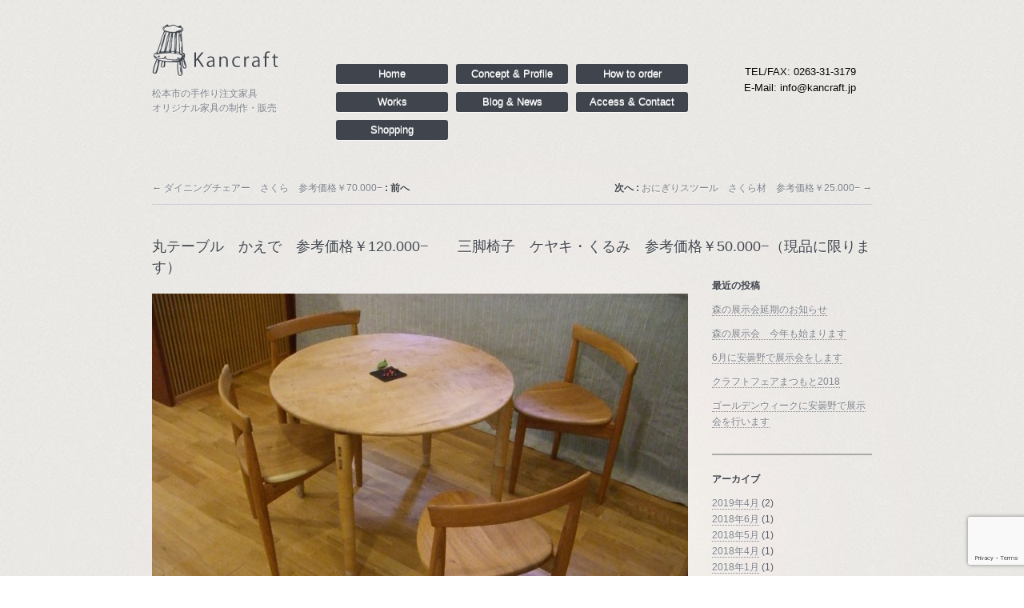

--- FILE ---
content_type: text/html; charset=UTF-8
request_url: https://kancraft.jp/archives/portfolio/%E4%B8%B8%E3%83%86%E3%83%BC%E3%83%96%E3%83%AB%E3%80%80%E3%81%8B%E3%81%88%E3%81%A7%E3%80%80%E3%80%80%E4%B8%89%E8%84%9A%E6%A4%85%E5%AD%90%E3%80%80%E3%82%B1%E3%83%A4%E3%82%AD%E3%83%BB%E3%81%8F%E3%82%8B/
body_size: 9097
content:
<!DOCTYPE html>
<html dir="ltr" lang="ja"
	prefix="og: https://ogp.me/ns#" >
<head>
<!-- Google Tag Manager -->
<script>(function(w,d,s,l,i){w[l]=w[l]||[];w[l].push({'gtm.start':
new Date().getTime(),event:'gtm.js'});var f=d.getElementsByTagName(s)[0],
j=d.createElement(s),dl=l!='dataLayer'?'&l='+l:'';j.async=true;j.src=
'https://www.googletagmanager.com/gtm.js?id='+i+dl;f.parentNode.insertBefore(j,f);
})(window,document,'script','dataLayer','GTM-THQDKGQ');</script>
<!-- End Google Tag Manager -->
<meta http-equiv="Content-Type" content="text/html; charset=UTF-8" />

<link rel="stylesheet" href="https://kancraft.jp/wp-content/themes/kancraft/style.css" type="text/css" media="screen" />

<script type="text/javascript" src="https://ajax.googleapis.com/ajax/libs/jquery/1.7.2/jquery.min.js"></script>

		<!-- All in One SEO 4.1.10 -->
		<title>丸テーブル かえで 参考価格￥120.000− 三脚椅子 ケヤキ・くるみ 参考価格￥50.000−（現品に限ります） - Kancraft - 長野県松本市の無垢の木を使ったオーダー家具製作</title>
		<meta name="robots" content="max-image-preview:large" />
		<link rel="canonical" href="https://kancraft.jp/archives/portfolio/%e4%b8%b8%e3%83%86%e3%83%bc%e3%83%96%e3%83%ab%e3%80%80%e3%81%8b%e3%81%88%e3%81%a7%e3%80%80%e3%80%80%e4%b8%89%e8%84%9a%e6%a4%85%e5%ad%90%e3%80%80%e3%82%b1%e3%83%a4%e3%82%ad%e3%83%bb%e3%81%8f%e3%82%8b/" />
		<meta property="og:locale" content="ja_JP" />
		<meta property="og:site_name" content="Kancraft - 長野県松本市の無垢の木を使ったオーダー家具製作 -" />
		<meta property="og:type" content="article" />
		<meta property="og:title" content="丸テーブル かえで 参考価格￥120.000− 三脚椅子 ケヤキ・くるみ 参考価格￥50.000−（現品に限ります） - Kancraft - 長野県松本市の無垢の木を使ったオーダー家具製作" />
		<meta property="og:url" content="https://kancraft.jp/archives/portfolio/%e4%b8%b8%e3%83%86%e3%83%bc%e3%83%96%e3%83%ab%e3%80%80%e3%81%8b%e3%81%88%e3%81%a7%e3%80%80%e3%80%80%e4%b8%89%e8%84%9a%e6%a4%85%e5%ad%90%e3%80%80%e3%82%b1%e3%83%a4%e3%82%ad%e3%83%bb%e3%81%8f%e3%82%8b/" />
		<meta property="article:published_time" content="2012-01-15T12:54:30+00:00" />
		<meta property="article:modified_time" content="2012-03-25T10:21:00+00:00" />
		<meta name="twitter:card" content="summary" />
		<meta name="twitter:title" content="丸テーブル かえで 参考価格￥120.000− 三脚椅子 ケヤキ・くるみ 参考価格￥50.000−（現品に限ります） - Kancraft - 長野県松本市の無垢の木を使ったオーダー家具製作" />
		<script type="application/ld+json" class="aioseo-schema">
			{"@context":"https:\/\/schema.org","@graph":[{"@type":"WebSite","@id":"https:\/\/kancraft.jp\/#website","url":"https:\/\/kancraft.jp\/","name":"Kancraft - \u9577\u91ce\u770c\u677e\u672c\u5e02\u306e\u7121\u57a2\u306e\u6728\u3092\u4f7f\u3063\u305f\u30aa\u30fc\u30c0\u30fc\u5bb6\u5177\u88fd\u4f5c","inLanguage":"ja","publisher":{"@id":"https:\/\/kancraft.jp\/#organization"}},{"@type":"Organization","@id":"https:\/\/kancraft.jp\/#organization","name":"Kancraft - \u9577\u91ce\u770c\u677e\u672c\u5e02\u306e\u7121\u57a2\u306e\u6728\u3092\u4f7f\u3063\u305f\u30aa\u30fc\u30c0\u30fc\u5bb6\u5177\u88fd\u4f5c","url":"https:\/\/kancraft.jp\/"},{"@type":"BreadcrumbList","@id":"https:\/\/kancraft.jp\/archives\/portfolio\/%e4%b8%b8%e3%83%86%e3%83%bc%e3%83%96%e3%83%ab%e3%80%80%e3%81%8b%e3%81%88%e3%81%a7%e3%80%80%e3%80%80%e4%b8%89%e8%84%9a%e6%a4%85%e5%ad%90%e3%80%80%e3%82%b1%e3%83%a4%e3%82%ad%e3%83%bb%e3%81%8f%e3%82%8b\/#breadcrumblist","itemListElement":[{"@type":"ListItem","@id":"https:\/\/kancraft.jp\/#listItem","position":1,"item":{"@type":"WebPage","@id":"https:\/\/kancraft.jp\/","name":"\u5bb6","url":"https:\/\/kancraft.jp\/"},"nextItem":"https:\/\/kancraft.jp\/archives\/portfolio\/%e4%b8%b8%e3%83%86%e3%83%bc%e3%83%96%e3%83%ab%e3%80%80%e3%81%8b%e3%81%88%e3%81%a7%e3%80%80%e3%80%80%e4%b8%89%e8%84%9a%e6%a4%85%e5%ad%90%e3%80%80%e3%82%b1%e3%83%a4%e3%82%ad%e3%83%bb%e3%81%8f%e3%82%8b\/#listItem"},{"@type":"ListItem","@id":"https:\/\/kancraft.jp\/archives\/portfolio\/%e4%b8%b8%e3%83%86%e3%83%bc%e3%83%96%e3%83%ab%e3%80%80%e3%81%8b%e3%81%88%e3%81%a7%e3%80%80%e3%80%80%e4%b8%89%e8%84%9a%e6%a4%85%e5%ad%90%e3%80%80%e3%82%b1%e3%83%a4%e3%82%ad%e3%83%bb%e3%81%8f%e3%82%8b\/#listItem","position":2,"item":{"@type":"WebPage","@id":"https:\/\/kancraft.jp\/archives\/portfolio\/%e4%b8%b8%e3%83%86%e3%83%bc%e3%83%96%e3%83%ab%e3%80%80%e3%81%8b%e3%81%88%e3%81%a7%e3%80%80%e3%80%80%e4%b8%89%e8%84%9a%e6%a4%85%e5%ad%90%e3%80%80%e3%82%b1%e3%83%a4%e3%82%ad%e3%83%bb%e3%81%8f%e3%82%8b\/","name":"\u4e38\u30c6\u30fc\u30d6\u30eb\u3000\u304b\u3048\u3067\u3000\u53c2\u8003\u4fa1\u683c\uffe5120.000\u2212\u3000\u3000\u4e09\u811a\u6905\u5b50\u3000\u30b1\u30e4\u30ad\u30fb\u304f\u308b\u307f\u3000\u53c2\u8003\u4fa1\u683c\uffe550.000\u2212\uff08\u73fe\u54c1\u306b\u9650\u308a\u307e\u3059\uff09","url":"https:\/\/kancraft.jp\/archives\/portfolio\/%e4%b8%b8%e3%83%86%e3%83%bc%e3%83%96%e3%83%ab%e3%80%80%e3%81%8b%e3%81%88%e3%81%a7%e3%80%80%e3%80%80%e4%b8%89%e8%84%9a%e6%a4%85%e5%ad%90%e3%80%80%e3%82%b1%e3%83%a4%e3%82%ad%e3%83%bb%e3%81%8f%e3%82%8b\/"},"previousItem":"https:\/\/kancraft.jp\/#listItem"}]},{"@type":"Person","@id":"https:\/\/kancraft.jp\/archives\/author\/kancraft\/#author","url":"https:\/\/kancraft.jp\/archives\/author\/kancraft\/","name":"kancraft","image":{"@type":"ImageObject","@id":"https:\/\/kancraft.jp\/archives\/portfolio\/%e4%b8%b8%e3%83%86%e3%83%bc%e3%83%96%e3%83%ab%e3%80%80%e3%81%8b%e3%81%88%e3%81%a7%e3%80%80%e3%80%80%e4%b8%89%e8%84%9a%e6%a4%85%e5%ad%90%e3%80%80%e3%82%b1%e3%83%a4%e3%82%ad%e3%83%bb%e3%81%8f%e3%82%8b\/#authorImage","url":"https:\/\/secure.gravatar.com\/avatar\/121deb67ffc183c2c1e12cba8a368f26?s=96&d=mm&r=g","width":96,"height":96,"caption":"kancraft"}},{"@type":"WebPage","@id":"https:\/\/kancraft.jp\/archives\/portfolio\/%e4%b8%b8%e3%83%86%e3%83%bc%e3%83%96%e3%83%ab%e3%80%80%e3%81%8b%e3%81%88%e3%81%a7%e3%80%80%e3%80%80%e4%b8%89%e8%84%9a%e6%a4%85%e5%ad%90%e3%80%80%e3%82%b1%e3%83%a4%e3%82%ad%e3%83%bb%e3%81%8f%e3%82%8b\/#webpage","url":"https:\/\/kancraft.jp\/archives\/portfolio\/%e4%b8%b8%e3%83%86%e3%83%bc%e3%83%96%e3%83%ab%e3%80%80%e3%81%8b%e3%81%88%e3%81%a7%e3%80%80%e3%80%80%e4%b8%89%e8%84%9a%e6%a4%85%e5%ad%90%e3%80%80%e3%82%b1%e3%83%a4%e3%82%ad%e3%83%bb%e3%81%8f%e3%82%8b\/","name":"\u4e38\u30c6\u30fc\u30d6\u30eb \u304b\u3048\u3067 \u53c2\u8003\u4fa1\u683c\uffe5120.000\u2212 \u4e09\u811a\u6905\u5b50 \u30b1\u30e4\u30ad\u30fb\u304f\u308b\u307f \u53c2\u8003\u4fa1\u683c\uffe550.000\u2212\uff08\u73fe\u54c1\u306b\u9650\u308a\u307e\u3059\uff09 - Kancraft - \u9577\u91ce\u770c\u677e\u672c\u5e02\u306e\u7121\u57a2\u306e\u6728\u3092\u4f7f\u3063\u305f\u30aa\u30fc\u30c0\u30fc\u5bb6\u5177\u88fd\u4f5c","inLanguage":"ja","isPartOf":{"@id":"https:\/\/kancraft.jp\/#website"},"breadcrumb":{"@id":"https:\/\/kancraft.jp\/archives\/portfolio\/%e4%b8%b8%e3%83%86%e3%83%bc%e3%83%96%e3%83%ab%e3%80%80%e3%81%8b%e3%81%88%e3%81%a7%e3%80%80%e3%80%80%e4%b8%89%e8%84%9a%e6%a4%85%e5%ad%90%e3%80%80%e3%82%b1%e3%83%a4%e3%82%ad%e3%83%bb%e3%81%8f%e3%82%8b\/#breadcrumblist"},"author":"https:\/\/kancraft.jp\/archives\/author\/kancraft\/#author","creator":"https:\/\/kancraft.jp\/archives\/author\/kancraft\/#author","image":{"@type":"ImageObject","@id":"https:\/\/kancraft.jp\/#mainImage","url":"https:\/\/kancraft.jp\/wp-content\/uploads\/2012\/01\/CIMG0068.jpg","width":2816,"height":2112},"primaryImageOfPage":{"@id":"https:\/\/kancraft.jp\/archives\/portfolio\/%e4%b8%b8%e3%83%86%e3%83%bc%e3%83%96%e3%83%ab%e3%80%80%e3%81%8b%e3%81%88%e3%81%a7%e3%80%80%e3%80%80%e4%b8%89%e8%84%9a%e6%a4%85%e5%ad%90%e3%80%80%e3%82%b1%e3%83%a4%e3%82%ad%e3%83%bb%e3%81%8f%e3%82%8b\/#mainImage"},"datePublished":"2012-01-15T12:54:30+09:00","dateModified":"2012-03-25T10:21:00+09:00"}]}
		</script>
		<!-- All in One SEO -->

<link rel='dns-prefetch' href='//www.google.com' />
<script type="text/javascript">
/* <![CDATA[ */
window._wpemojiSettings = {"baseUrl":"https:\/\/s.w.org\/images\/core\/emoji\/15.0.3\/72x72\/","ext":".png","svgUrl":"https:\/\/s.w.org\/images\/core\/emoji\/15.0.3\/svg\/","svgExt":".svg","source":{"concatemoji":"https:\/\/kancraft.jp\/wp-includes\/js\/wp-emoji-release.min.js?ver=6.5.7"}};
/*! This file is auto-generated */
!function(i,n){var o,s,e;function c(e){try{var t={supportTests:e,timestamp:(new Date).valueOf()};sessionStorage.setItem(o,JSON.stringify(t))}catch(e){}}function p(e,t,n){e.clearRect(0,0,e.canvas.width,e.canvas.height),e.fillText(t,0,0);var t=new Uint32Array(e.getImageData(0,0,e.canvas.width,e.canvas.height).data),r=(e.clearRect(0,0,e.canvas.width,e.canvas.height),e.fillText(n,0,0),new Uint32Array(e.getImageData(0,0,e.canvas.width,e.canvas.height).data));return t.every(function(e,t){return e===r[t]})}function u(e,t,n){switch(t){case"flag":return n(e,"\ud83c\udff3\ufe0f\u200d\u26a7\ufe0f","\ud83c\udff3\ufe0f\u200b\u26a7\ufe0f")?!1:!n(e,"\ud83c\uddfa\ud83c\uddf3","\ud83c\uddfa\u200b\ud83c\uddf3")&&!n(e,"\ud83c\udff4\udb40\udc67\udb40\udc62\udb40\udc65\udb40\udc6e\udb40\udc67\udb40\udc7f","\ud83c\udff4\u200b\udb40\udc67\u200b\udb40\udc62\u200b\udb40\udc65\u200b\udb40\udc6e\u200b\udb40\udc67\u200b\udb40\udc7f");case"emoji":return!n(e,"\ud83d\udc26\u200d\u2b1b","\ud83d\udc26\u200b\u2b1b")}return!1}function f(e,t,n){var r="undefined"!=typeof WorkerGlobalScope&&self instanceof WorkerGlobalScope?new OffscreenCanvas(300,150):i.createElement("canvas"),a=r.getContext("2d",{willReadFrequently:!0}),o=(a.textBaseline="top",a.font="600 32px Arial",{});return e.forEach(function(e){o[e]=t(a,e,n)}),o}function t(e){var t=i.createElement("script");t.src=e,t.defer=!0,i.head.appendChild(t)}"undefined"!=typeof Promise&&(o="wpEmojiSettingsSupports",s=["flag","emoji"],n.supports={everything:!0,everythingExceptFlag:!0},e=new Promise(function(e){i.addEventListener("DOMContentLoaded",e,{once:!0})}),new Promise(function(t){var n=function(){try{var e=JSON.parse(sessionStorage.getItem(o));if("object"==typeof e&&"number"==typeof e.timestamp&&(new Date).valueOf()<e.timestamp+604800&&"object"==typeof e.supportTests)return e.supportTests}catch(e){}return null}();if(!n){if("undefined"!=typeof Worker&&"undefined"!=typeof OffscreenCanvas&&"undefined"!=typeof URL&&URL.createObjectURL&&"undefined"!=typeof Blob)try{var e="postMessage("+f.toString()+"("+[JSON.stringify(s),u.toString(),p.toString()].join(",")+"));",r=new Blob([e],{type:"text/javascript"}),a=new Worker(URL.createObjectURL(r),{name:"wpTestEmojiSupports"});return void(a.onmessage=function(e){c(n=e.data),a.terminate(),t(n)})}catch(e){}c(n=f(s,u,p))}t(n)}).then(function(e){for(var t in e)n.supports[t]=e[t],n.supports.everything=n.supports.everything&&n.supports[t],"flag"!==t&&(n.supports.everythingExceptFlag=n.supports.everythingExceptFlag&&n.supports[t]);n.supports.everythingExceptFlag=n.supports.everythingExceptFlag&&!n.supports.flag,n.DOMReady=!1,n.readyCallback=function(){n.DOMReady=!0}}).then(function(){return e}).then(function(){var e;n.supports.everything||(n.readyCallback(),(e=n.source||{}).concatemoji?t(e.concatemoji):e.wpemoji&&e.twemoji&&(t(e.twemoji),t(e.wpemoji)))}))}((window,document),window._wpemojiSettings);
/* ]]> */
</script>
<style id='wp-emoji-styles-inline-css' type='text/css'>

	img.wp-smiley, img.emoji {
		display: inline !important;
		border: none !important;
		box-shadow: none !important;
		height: 1em !important;
		width: 1em !important;
		margin: 0 0.07em !important;
		vertical-align: -0.1em !important;
		background: none !important;
		padding: 0 !important;
	}
</style>
<link rel='stylesheet' id='wp-block-library-css' href='https://kancraft.jp/wp-includes/css/dist/block-library/style.min.css?ver=6.5.7' type='text/css' media='all' />
<style id='classic-theme-styles-inline-css' type='text/css'>
/*! This file is auto-generated */
.wp-block-button__link{color:#fff;background-color:#32373c;border-radius:9999px;box-shadow:none;text-decoration:none;padding:calc(.667em + 2px) calc(1.333em + 2px);font-size:1.125em}.wp-block-file__button{background:#32373c;color:#fff;text-decoration:none}
</style>
<style id='global-styles-inline-css' type='text/css'>
body{--wp--preset--color--black: #000000;--wp--preset--color--cyan-bluish-gray: #abb8c3;--wp--preset--color--white: #ffffff;--wp--preset--color--pale-pink: #f78da7;--wp--preset--color--vivid-red: #cf2e2e;--wp--preset--color--luminous-vivid-orange: #ff6900;--wp--preset--color--luminous-vivid-amber: #fcb900;--wp--preset--color--light-green-cyan: #7bdcb5;--wp--preset--color--vivid-green-cyan: #00d084;--wp--preset--color--pale-cyan-blue: #8ed1fc;--wp--preset--color--vivid-cyan-blue: #0693e3;--wp--preset--color--vivid-purple: #9b51e0;--wp--preset--gradient--vivid-cyan-blue-to-vivid-purple: linear-gradient(135deg,rgba(6,147,227,1) 0%,rgb(155,81,224) 100%);--wp--preset--gradient--light-green-cyan-to-vivid-green-cyan: linear-gradient(135deg,rgb(122,220,180) 0%,rgb(0,208,130) 100%);--wp--preset--gradient--luminous-vivid-amber-to-luminous-vivid-orange: linear-gradient(135deg,rgba(252,185,0,1) 0%,rgba(255,105,0,1) 100%);--wp--preset--gradient--luminous-vivid-orange-to-vivid-red: linear-gradient(135deg,rgba(255,105,0,1) 0%,rgb(207,46,46) 100%);--wp--preset--gradient--very-light-gray-to-cyan-bluish-gray: linear-gradient(135deg,rgb(238,238,238) 0%,rgb(169,184,195) 100%);--wp--preset--gradient--cool-to-warm-spectrum: linear-gradient(135deg,rgb(74,234,220) 0%,rgb(151,120,209) 20%,rgb(207,42,186) 40%,rgb(238,44,130) 60%,rgb(251,105,98) 80%,rgb(254,248,76) 100%);--wp--preset--gradient--blush-light-purple: linear-gradient(135deg,rgb(255,206,236) 0%,rgb(152,150,240) 100%);--wp--preset--gradient--blush-bordeaux: linear-gradient(135deg,rgb(254,205,165) 0%,rgb(254,45,45) 50%,rgb(107,0,62) 100%);--wp--preset--gradient--luminous-dusk: linear-gradient(135deg,rgb(255,203,112) 0%,rgb(199,81,192) 50%,rgb(65,88,208) 100%);--wp--preset--gradient--pale-ocean: linear-gradient(135deg,rgb(255,245,203) 0%,rgb(182,227,212) 50%,rgb(51,167,181) 100%);--wp--preset--gradient--electric-grass: linear-gradient(135deg,rgb(202,248,128) 0%,rgb(113,206,126) 100%);--wp--preset--gradient--midnight: linear-gradient(135deg,rgb(2,3,129) 0%,rgb(40,116,252) 100%);--wp--preset--font-size--small: 13px;--wp--preset--font-size--medium: 20px;--wp--preset--font-size--large: 36px;--wp--preset--font-size--x-large: 42px;--wp--preset--spacing--20: 0.44rem;--wp--preset--spacing--30: 0.67rem;--wp--preset--spacing--40: 1rem;--wp--preset--spacing--50: 1.5rem;--wp--preset--spacing--60: 2.25rem;--wp--preset--spacing--70: 3.38rem;--wp--preset--spacing--80: 5.06rem;--wp--preset--shadow--natural: 6px 6px 9px rgba(0, 0, 0, 0.2);--wp--preset--shadow--deep: 12px 12px 50px rgba(0, 0, 0, 0.4);--wp--preset--shadow--sharp: 6px 6px 0px rgba(0, 0, 0, 0.2);--wp--preset--shadow--outlined: 6px 6px 0px -3px rgba(255, 255, 255, 1), 6px 6px rgba(0, 0, 0, 1);--wp--preset--shadow--crisp: 6px 6px 0px rgba(0, 0, 0, 1);}:where(.is-layout-flex){gap: 0.5em;}:where(.is-layout-grid){gap: 0.5em;}body .is-layout-flex{display: flex;}body .is-layout-flex{flex-wrap: wrap;align-items: center;}body .is-layout-flex > *{margin: 0;}body .is-layout-grid{display: grid;}body .is-layout-grid > *{margin: 0;}:where(.wp-block-columns.is-layout-flex){gap: 2em;}:where(.wp-block-columns.is-layout-grid){gap: 2em;}:where(.wp-block-post-template.is-layout-flex){gap: 1.25em;}:where(.wp-block-post-template.is-layout-grid){gap: 1.25em;}.has-black-color{color: var(--wp--preset--color--black) !important;}.has-cyan-bluish-gray-color{color: var(--wp--preset--color--cyan-bluish-gray) !important;}.has-white-color{color: var(--wp--preset--color--white) !important;}.has-pale-pink-color{color: var(--wp--preset--color--pale-pink) !important;}.has-vivid-red-color{color: var(--wp--preset--color--vivid-red) !important;}.has-luminous-vivid-orange-color{color: var(--wp--preset--color--luminous-vivid-orange) !important;}.has-luminous-vivid-amber-color{color: var(--wp--preset--color--luminous-vivid-amber) !important;}.has-light-green-cyan-color{color: var(--wp--preset--color--light-green-cyan) !important;}.has-vivid-green-cyan-color{color: var(--wp--preset--color--vivid-green-cyan) !important;}.has-pale-cyan-blue-color{color: var(--wp--preset--color--pale-cyan-blue) !important;}.has-vivid-cyan-blue-color{color: var(--wp--preset--color--vivid-cyan-blue) !important;}.has-vivid-purple-color{color: var(--wp--preset--color--vivid-purple) !important;}.has-black-background-color{background-color: var(--wp--preset--color--black) !important;}.has-cyan-bluish-gray-background-color{background-color: var(--wp--preset--color--cyan-bluish-gray) !important;}.has-white-background-color{background-color: var(--wp--preset--color--white) !important;}.has-pale-pink-background-color{background-color: var(--wp--preset--color--pale-pink) !important;}.has-vivid-red-background-color{background-color: var(--wp--preset--color--vivid-red) !important;}.has-luminous-vivid-orange-background-color{background-color: var(--wp--preset--color--luminous-vivid-orange) !important;}.has-luminous-vivid-amber-background-color{background-color: var(--wp--preset--color--luminous-vivid-amber) !important;}.has-light-green-cyan-background-color{background-color: var(--wp--preset--color--light-green-cyan) !important;}.has-vivid-green-cyan-background-color{background-color: var(--wp--preset--color--vivid-green-cyan) !important;}.has-pale-cyan-blue-background-color{background-color: var(--wp--preset--color--pale-cyan-blue) !important;}.has-vivid-cyan-blue-background-color{background-color: var(--wp--preset--color--vivid-cyan-blue) !important;}.has-vivid-purple-background-color{background-color: var(--wp--preset--color--vivid-purple) !important;}.has-black-border-color{border-color: var(--wp--preset--color--black) !important;}.has-cyan-bluish-gray-border-color{border-color: var(--wp--preset--color--cyan-bluish-gray) !important;}.has-white-border-color{border-color: var(--wp--preset--color--white) !important;}.has-pale-pink-border-color{border-color: var(--wp--preset--color--pale-pink) !important;}.has-vivid-red-border-color{border-color: var(--wp--preset--color--vivid-red) !important;}.has-luminous-vivid-orange-border-color{border-color: var(--wp--preset--color--luminous-vivid-orange) !important;}.has-luminous-vivid-amber-border-color{border-color: var(--wp--preset--color--luminous-vivid-amber) !important;}.has-light-green-cyan-border-color{border-color: var(--wp--preset--color--light-green-cyan) !important;}.has-vivid-green-cyan-border-color{border-color: var(--wp--preset--color--vivid-green-cyan) !important;}.has-pale-cyan-blue-border-color{border-color: var(--wp--preset--color--pale-cyan-blue) !important;}.has-vivid-cyan-blue-border-color{border-color: var(--wp--preset--color--vivid-cyan-blue) !important;}.has-vivid-purple-border-color{border-color: var(--wp--preset--color--vivid-purple) !important;}.has-vivid-cyan-blue-to-vivid-purple-gradient-background{background: var(--wp--preset--gradient--vivid-cyan-blue-to-vivid-purple) !important;}.has-light-green-cyan-to-vivid-green-cyan-gradient-background{background: var(--wp--preset--gradient--light-green-cyan-to-vivid-green-cyan) !important;}.has-luminous-vivid-amber-to-luminous-vivid-orange-gradient-background{background: var(--wp--preset--gradient--luminous-vivid-amber-to-luminous-vivid-orange) !important;}.has-luminous-vivid-orange-to-vivid-red-gradient-background{background: var(--wp--preset--gradient--luminous-vivid-orange-to-vivid-red) !important;}.has-very-light-gray-to-cyan-bluish-gray-gradient-background{background: var(--wp--preset--gradient--very-light-gray-to-cyan-bluish-gray) !important;}.has-cool-to-warm-spectrum-gradient-background{background: var(--wp--preset--gradient--cool-to-warm-spectrum) !important;}.has-blush-light-purple-gradient-background{background: var(--wp--preset--gradient--blush-light-purple) !important;}.has-blush-bordeaux-gradient-background{background: var(--wp--preset--gradient--blush-bordeaux) !important;}.has-luminous-dusk-gradient-background{background: var(--wp--preset--gradient--luminous-dusk) !important;}.has-pale-ocean-gradient-background{background: var(--wp--preset--gradient--pale-ocean) !important;}.has-electric-grass-gradient-background{background: var(--wp--preset--gradient--electric-grass) !important;}.has-midnight-gradient-background{background: var(--wp--preset--gradient--midnight) !important;}.has-small-font-size{font-size: var(--wp--preset--font-size--small) !important;}.has-medium-font-size{font-size: var(--wp--preset--font-size--medium) !important;}.has-large-font-size{font-size: var(--wp--preset--font-size--large) !important;}.has-x-large-font-size{font-size: var(--wp--preset--font-size--x-large) !important;}
.wp-block-navigation a:where(:not(.wp-element-button)){color: inherit;}
:where(.wp-block-post-template.is-layout-flex){gap: 1.25em;}:where(.wp-block-post-template.is-layout-grid){gap: 1.25em;}
:where(.wp-block-columns.is-layout-flex){gap: 2em;}:where(.wp-block-columns.is-layout-grid){gap: 2em;}
.wp-block-pullquote{font-size: 1.5em;line-height: 1.6;}
</style>
<link rel='stylesheet' id='fancybox-css' href='https://kancraft.jp/wp-content/themes/kancraft/css/fancybox/jquery.fancybox-1.3.4.css?ver=6.5.7' type='text/css' media='all' />
<script type="text/javascript" src="https://kancraft.jp/wp-content/themes/kancraft/functions/js/twitter.js?ver=6.5.7" id="tz-twitter-widget-js"></script>
<script type="text/javascript" src="https://kancraft.jp/wp-content/themes/kancraft/js/jquery.easing.1.3.js?ver=6.5.7" id="easing-js"></script>
<script type="text/javascript" src="https://kancraft.jp/wp-content/themes/kancraft/js/jquery.fancybox-1.3.4.pack.js?ver=6.5.7" id="fancybox-js"></script>
<script type="text/javascript" src="https://kancraft.jp/wp-content/themes/kancraft/js/slides.min.jquery.js?ver=6.5.7" id="slidesjs-js"></script>
<script type="text/javascript" src="https://kancraft.jp/wp-content/themes/kancraft/js/jquery.jplayer.min.js?ver=6.5.7" id="jPlayer-js"></script>
<link rel="https://api.w.org/" href="https://kancraft.jp/wp-json/" /><link rel="EditURI" type="application/rsd+xml" title="RSD" href="https://kancraft.jp/xmlrpc.php?rsd" />
<link rel='shortlink' href='https://kancraft.jp/?p=286' />
<link rel="alternate" type="application/json+oembed" href="https://kancraft.jp/wp-json/oembed/1.0/embed?url=https%3A%2F%2Fkancraft.jp%2Farchives%2Fportfolio%2F%25e4%25b8%25b8%25e3%2583%2586%25e3%2583%25bc%25e3%2583%2596%25e3%2583%25ab%25e3%2580%2580%25e3%2581%258b%25e3%2581%2588%25e3%2581%25a7%25e3%2580%2580%25e3%2580%2580%25e4%25b8%2589%25e8%2584%259a%25e6%25a4%2585%25e5%25ad%2590%25e3%2580%2580%25e3%2582%25b1%25e3%2583%25a4%25e3%2582%25ad%25e3%2583%25bb%25e3%2581%258f%25e3%2582%258b%2F" />
<link rel="alternate" type="text/xml+oembed" href="https://kancraft.jp/wp-json/oembed/1.0/embed?url=https%3A%2F%2Fkancraft.jp%2Farchives%2Fportfolio%2F%25e4%25b8%25b8%25e3%2583%2586%25e3%2583%25bc%25e3%2583%2596%25e3%2583%25ab%25e3%2580%2580%25e3%2581%258b%25e3%2581%2588%25e3%2581%25a7%25e3%2580%2580%25e3%2580%2580%25e4%25b8%2589%25e8%2584%259a%25e6%25a4%2585%25e5%25ad%2590%25e3%2580%2580%25e3%2582%25b1%25e3%2583%25a4%25e3%2582%25ad%25e3%2583%25bb%25e3%2581%258f%25e3%2582%258b%2F&#038;format=xml" />
	<script type="text/javascript" src="http://maps.google.com/maps/api/js?sensor=false"></script>
	<style type="text/css">
        .entry-content img {max-width: 100000%; /* override */}
    </style> 
				
			<style type="text/css">
				
				a:hover,
				#sidebar .tz_tweet_widget span a:hover,
				#sidebar a:hover,
				.entry-content a:hover,
				.entry-excerpt a:hover,
				.comment-body a:hover,
				.author-tag,
				#respond label span,
				.image-grid li .entry-title a:hover,
				.page-template-template-home-alt-php .type-portfolio .entry-title a:hover,
				.page-template-template-home-alt-php .entry-title a:hover,
				#primary-nav a:hover { color: #f26c4f; }
			
			</style>
			
			<link rel="shortcut icon" href="http://kancraft.jp/wp-content/uploads/2013/01/favicon.ico"/>
<link rel='stylesheet' id='fancybox-css'  href='https://kancraft.jp/wp-content/themes/kancraft/css/fancybox/jquery.fancybox-1.3.4.css?ver=3.2.1' type='text/css' media='all' />
<script type='text/javascript'>
$(function(){
     $('a[href^="https://kancraft.jp/wp-content/uploads/"]').attr("class","lightbox");
});
</script>
<link rel="pingback" href="https://kancraft.jp/xmlrpc.php" />
</head>
<body class="portfolio-template-default single single-portfolio postid-286 chrome">
<!-- Google Tag Manager (noscript) -->
<noscript><iframe src="https://www.googletagmanager.com/ns.html?id=GTM-THQDKGQ"
height="0" width="0" style="display:none;visibility:hidden"></iframe></noscript>
<!-- End Google Tag Manager (noscript) -->

<div id="container">
	<div id="header" class="clearfix">
		<div id="logo">
			<a href="https://kancraft.jp"><img src="https://kancraft.jp/wp-content/themes/kancraft/images/light/logo.png" alt="Kancraft" width="158" height="66" /></a>
						<p id="tagline">松本市の手作り注文家具<br />
オリジナル家具の制作・販売</p>
		</div>
		<div id="primary-nav">
			<div class="menu-primary-menu-one-container"><ul id="menu-primary-menu-one" class="menu"><li id="menu-item-31" class="menu-item menu-item-type-post_type menu-item-object-page menu-item-home menu-item-31"><a title="ホーム" href="https://kancraft.jp/">Home</a></li>
<li id="menu-item-22" class="menu-item menu-item-type-post_type menu-item-object-page menu-item-22"><a title="コンセプト＆プロフィール" href="https://kancraft.jp/concept/">Concept &#038; Profile</a></li>
<li id="menu-item-23" class="menu-item menu-item-type-post_type menu-item-object-page menu-item-23"><a title="オーダー家具ご注文の流れ" href="https://kancraft.jp/order/">How to order</a></li>
</ul></div><div class="menu-primary-menu-two-container"><ul id="menu-primary-menu-two" class="menu"><li id="menu-item-34" class="menu-item menu-item-type-post_type menu-item-object-page menu-item-34"><a title="製作実績" href="https://kancraft.jp/works/">Works</a></li>
<li id="menu-item-33" class="menu-item menu-item-type-post_type menu-item-object-page current_page_parent menu-item-33"><a title="ブログ＆お知らせ" href="https://kancraft.jp/news/">Blog &#038; News</a></li>
<li id="menu-item-32" class="menu-item menu-item-type-post_type menu-item-object-page menu-item-32"><a title="地図＆お問い合わせ" href="https://kancraft.jp/contact/">Access &#038; Contact</a></li>
<li id="menu-item-881" class="menu-item menu-item-type-custom menu-item-object-custom menu-item-881"><a href="http://kancraft.jp/archives/shop/">Shopping</a></li>
</ul></div>		</div>
		<div id="header-contact">
			<ul>
								<li>TEL/FAX: 0263-31-3179</li>
												<li>E-Mail: info@kancraft.jp</li>
							</ul>
					</div>
			</div>
	<div id="content" class="clearfix">
		    <div id="primary" class="hfeed">
    	        		<div class="navigation single-page-navigation clearfix">
			<div class="nav-previous">
				&larr; <a href="https://kancraft.jp/archives/portfolio/%e3%83%80%e3%82%a4%e3%83%8b%e3%83%b3%e3%82%b0%e3%83%81%e3%82%a7%e3%82%a2%e3%83%bc%e3%80%80%e3%81%95%e3%81%8f%e3%82%89/" rel="next">ダイニングチェアー　さくら　参考価格￥70.000−</a><strong> : 前へ</strong>			</div>
			<div class="nav-next">
				<strong>次へ : </strong> <a href="https://kancraft.jp/archives/portfolio/%e3%81%8a%e3%81%ab%e3%81%8e%e3%82%8a%e3%82%b9%e3%83%84%e3%83%bc%e3%83%ab%e3%80%80%e3%81%95%e3%81%8f%e3%82%89%e6%9d%90/" rel="prev">おにぎりスツール　さくら材　参考価格￥25.000−</a> &rarr;			</div>
		</div>   
        <div class="post-286 portfolio type-portfolio status-publish has-post-thumbnail hentry skill-type-5 skill-type-6" id="post-286">
        	            <div id="slider"  data-loader="https://kancraft.jp/wp-content/themes/kancraft/images/light/ajax-loader.gif">
                    					                <div class="slides_container clearfix">
                                                                                                                                                                                                                        </div>
                        	       		            </div>
            <div id="content-container" class="clearfix">
	            <h2 class="entry-title">丸テーブル　かえで　参考価格￥120.000−　　三脚椅子　ケヤキ・くるみ　参考価格￥50.000−（現品に限ります）</h2>
	            <div class="entry-content">
	                <p><a href="http://kancraft.jp/archives/portfolio/%e4%b8%b8%e3%83%86%e3%83%bc%e3%83%96%e3%83%ab%e3%80%80%e3%81%8b%e3%81%88%e3%81%a7%e3%80%80%e3%80%80%e4%b8%89%e8%84%9a%e6%a4%85%e5%ad%90%e3%80%80%e3%82%b1%e3%83%a4%e3%82%ad%e3%83%bb%e3%81%8f%e3%82%8b/cimg0068/" rel="attachment wp-att-287"><img fetchpriority="high" decoding="async" class="alignnone size-large wp-image-287" title="CIMG0068" src="http://kancraft.jp/wp-content/uploads/2012/01/CIMG0068-670x502.jpg" alt="" width="670" height="502" srcset="https://kancraft.jp/wp-content/uploads/2012/01/CIMG0068-670x502.jpg 670w, https://kancraft.jp/wp-content/uploads/2012/01/CIMG0068-300x225.jpg 300w" sizes="(max-width: 670px) 100vw, 670px" /></a></p>
            	</div>
						<div id="sidebar" class="aside">
			
		<div id="recent-posts-3" class="widget widget_recent_entries clearfix">
		<h3 class="widget-title">最近の投稿</h3>
		<ul>
											<li>
					<a href="https://kancraft.jp/archives/%e6%a3%ae%e3%81%ae%e5%b1%95%e7%a4%ba%e4%bc%9a%e5%bb%b6%e6%9c%9f%e3%81%ae%e3%81%8a%e7%9f%a5%e3%82%89%e3%81%9b/">森の展示会延期のお知らせ</a>
									</li>
											<li>
					<a href="https://kancraft.jp/archives/%e6%a3%ae%e3%81%ae%e5%b1%95%e7%a4%ba%e4%bc%9a%e3%80%80%e4%bb%8a%e5%b9%b4%e3%82%82%e5%a7%8b%e3%81%be%e3%82%8a%e3%81%be%e3%81%99/">森の展示会　今年も始まります</a>
									</li>
											<li>
					<a href="https://kancraft.jp/archives/6%e6%9c%88%e3%81%ab%e5%ae%89%e6%9b%87%e9%87%8e%e3%81%a7%e5%b1%95%e7%a4%ba%e4%bc%9a%e3%82%92%e3%81%97%e3%81%be%e3%81%99/">6月に安曇野で展示会をします</a>
									</li>
											<li>
					<a href="https://kancraft.jp/archives/%e3%82%af%e3%83%a9%e3%83%95%e3%83%88%e3%83%95%e3%82%a7%e3%82%a2%e3%81%be%e3%81%a4%e3%82%82%e3%81%a82018/">クラフトフェアまつもと2018</a>
									</li>
											<li>
					<a href="https://kancraft.jp/archives/%e3%82%b4%e3%83%bc%e3%83%ab%e3%83%87%e3%83%b3%e3%82%a6%e3%82%a3%e3%83%bc%e3%82%af%e3%81%ab%e5%ae%89%e6%9b%87%e9%87%8e%e3%81%a7%e5%b1%95%e7%a4%ba%e4%bc%9a%e3%82%92%e8%a1%8c%e3%81%84%e3%81%be%e3%81%99/">ゴールデンウィークに安曇野で展示会を行います</a>
									</li>
					</ul>

		</div><div id="archives-3" class="widget widget_archive clearfix"><h3 class="widget-title">アーカイブ</h3>
			<ul>
					<li><a href='https://kancraft.jp/archives/2019/04/'>2019年4月</a>&nbsp;(2)</li>
	<li><a href='https://kancraft.jp/archives/2018/06/'>2018年6月</a>&nbsp;(1)</li>
	<li><a href='https://kancraft.jp/archives/2018/05/'>2018年5月</a>&nbsp;(1)</li>
	<li><a href='https://kancraft.jp/archives/2018/04/'>2018年4月</a>&nbsp;(1)</li>
	<li><a href='https://kancraft.jp/archives/2018/01/'>2018年1月</a>&nbsp;(1)</li>
	<li><a href='https://kancraft.jp/archives/2017/05/'>2017年5月</a>&nbsp;(1)</li>
	<li><a href='https://kancraft.jp/archives/2017/04/'>2017年4月</a>&nbsp;(1)</li>
	<li><a href='https://kancraft.jp/archives/2016/04/'>2016年4月</a>&nbsp;(2)</li>
	<li><a href='https://kancraft.jp/archives/2016/03/'>2016年3月</a>&nbsp;(1)</li>
	<li><a href='https://kancraft.jp/archives/2016/02/'>2016年2月</a>&nbsp;(2)</li>
	<li><a href='https://kancraft.jp/archives/2015/05/'>2015年5月</a>&nbsp;(1)</li>
	<li><a href='https://kancraft.jp/archives/2014/08/'>2014年8月</a>&nbsp;(1)</li>
	<li><a href='https://kancraft.jp/archives/2014/05/'>2014年5月</a>&nbsp;(1)</li>
	<li><a href='https://kancraft.jp/archives/2014/04/'>2014年4月</a>&nbsp;(2)</li>
	<li><a href='https://kancraft.jp/archives/2013/10/'>2013年10月</a>&nbsp;(2)</li>
	<li><a href='https://kancraft.jp/archives/2013/07/'>2013年7月</a>&nbsp;(3)</li>
	<li><a href='https://kancraft.jp/archives/2013/06/'>2013年6月</a>&nbsp;(1)</li>
	<li><a href='https://kancraft.jp/archives/2012/10/'>2012年10月</a>&nbsp;(2)</li>
	<li><a href='https://kancraft.jp/archives/2012/08/'>2012年8月</a>&nbsp;(1)</li>
	<li><a href='https://kancraft.jp/archives/2012/07/'>2012年7月</a>&nbsp;(1)</li>
	<li><a href='https://kancraft.jp/archives/2012/05/'>2012年5月</a>&nbsp;(2)</li>
	<li><a href='https://kancraft.jp/archives/2012/04/'>2012年4月</a>&nbsp;(1)</li>
	<li><a href='https://kancraft.jp/archives/2012/03/'>2012年3月</a>&nbsp;(3)</li>
	<li><a href='https://kancraft.jp/archives/2012/01/'>2012年1月</a>&nbsp;(5)</li>
	<li><a href='https://kancraft.jp/archives/2011/12/'>2011年12月</a>&nbsp;(2)</li>
	<li><a href='https://kancraft.jp/archives/2011/11/'>2011年11月</a>&nbsp;(1)</li>
	<li><a href='https://kancraft.jp/archives/2011/10/'>2011年10月</a>&nbsp;(1)</li>
			</ul>

			</div>		</div>            </div>
        </div>
                        </div>
		</div>
		<div id="footer" class="clearfix">
			<p class="ft-nav"><a href="https://kancraft.jp/">ホーム</a>｜<a href="https://kancraft.jp/concept/">コンセプト＆プロフィール</a>｜<a href="https://kancraft.jp/order/">オーダー家具ご注文の流れ</a>｜<a href="https://kancraft.jp/archives/shop/">通信販売</a>｜<a href="https://kancraft.jp/works/">製作実績</a>｜<a href="https://kancraft.jp/news/">ブログ＆お知らせ</a>｜<a href="https://kancraft.jp/contact/">地図＆お問い合わせ</a>｜<a href="https://kancraft.jp/law/">販売法に基づく表示</a></p>
			<p class="copyright">&copy; 2011 <a href="https://kancraft.jp/">Kancraft</a></p>
		</div>
	</div> 
	<script type="text/javascript">
  var _gaq = _gaq || [];
  _gaq.push(['_setAccount', 'UA-26420803-1']);
  _gaq.push(['_trackPageview']);
  (function() {
    var ga = document.createElement('script'); ga.type = 'text/javascript'; ga.async = true;
    ga.src = ('https:' == document.location.protocol ? 'https://ssl' : 'http://www') + '.google-analytics.com/ga.js';
    var s = document.getElementsByTagName('script')[0]; s.parentNode.insertBefore(ga, s);
  })();
</script>
<script type="text/javascript" id="contact-form-7-js-extra">
/* <![CDATA[ */
var wpcf7 = {"api":{"root":"https:\/\/kancraft.jp\/wp-json\/","namespace":"contact-form-7\/v1"}};
/* ]]> */
</script>
<script type="text/javascript" src="https://kancraft.jp/wp-content/plugins/contact-form-7/includes/js/index.js?ver=5.5.6" id="contact-form-7-js"></script>
<script type="text/javascript" src="https://kancraft.jp/wp-content/themes/kancraft/js/jquery.custom.js?ver=1.0" id="tz_custom-js"></script>
<script type="text/javascript" src="https://kancraft.jp/wp-includes/js/comment-reply.min.js?ver=6.5.7" id="comment-reply-js" async="async" data-wp-strategy="async"></script>
<script type="text/javascript" src="https://www.google.com/recaptcha/api.js?render=6LfDbXEdAAAAAKzT3VQ83B3UkSw_V7qZrr_qhW2r&amp;ver=3.0" id="google-recaptcha-js"></script>
<script type="text/javascript" id="wpcf7-recaptcha-js-extra">
/* <![CDATA[ */
var wpcf7_recaptcha = {"sitekey":"6LfDbXEdAAAAAKzT3VQ83B3UkSw_V7qZrr_qhW2r","actions":{"homepage":"homepage","contactform":"contactform"}};
/* ]]> */
</script>
<script type="text/javascript" src="https://kancraft.jp/wp-content/plugins/contact-form-7/modules/recaptcha/index.js?ver=5.5.6" id="wpcf7-recaptcha-js"></script>
</body></html>

--- FILE ---
content_type: text/html; charset=utf-8
request_url: https://www.google.com/recaptcha/api2/anchor?ar=1&k=6LfDbXEdAAAAAKzT3VQ83B3UkSw_V7qZrr_qhW2r&co=aHR0cHM6Ly9rYW5jcmFmdC5qcDo0NDM.&hl=en&v=PoyoqOPhxBO7pBk68S4YbpHZ&size=invisible&anchor-ms=20000&execute-ms=30000&cb=2ievbzujci76
body_size: 48760
content:
<!DOCTYPE HTML><html dir="ltr" lang="en"><head><meta http-equiv="Content-Type" content="text/html; charset=UTF-8">
<meta http-equiv="X-UA-Compatible" content="IE=edge">
<title>reCAPTCHA</title>
<style type="text/css">
/* cyrillic-ext */
@font-face {
  font-family: 'Roboto';
  font-style: normal;
  font-weight: 400;
  font-stretch: 100%;
  src: url(//fonts.gstatic.com/s/roboto/v48/KFO7CnqEu92Fr1ME7kSn66aGLdTylUAMa3GUBHMdazTgWw.woff2) format('woff2');
  unicode-range: U+0460-052F, U+1C80-1C8A, U+20B4, U+2DE0-2DFF, U+A640-A69F, U+FE2E-FE2F;
}
/* cyrillic */
@font-face {
  font-family: 'Roboto';
  font-style: normal;
  font-weight: 400;
  font-stretch: 100%;
  src: url(//fonts.gstatic.com/s/roboto/v48/KFO7CnqEu92Fr1ME7kSn66aGLdTylUAMa3iUBHMdazTgWw.woff2) format('woff2');
  unicode-range: U+0301, U+0400-045F, U+0490-0491, U+04B0-04B1, U+2116;
}
/* greek-ext */
@font-face {
  font-family: 'Roboto';
  font-style: normal;
  font-weight: 400;
  font-stretch: 100%;
  src: url(//fonts.gstatic.com/s/roboto/v48/KFO7CnqEu92Fr1ME7kSn66aGLdTylUAMa3CUBHMdazTgWw.woff2) format('woff2');
  unicode-range: U+1F00-1FFF;
}
/* greek */
@font-face {
  font-family: 'Roboto';
  font-style: normal;
  font-weight: 400;
  font-stretch: 100%;
  src: url(//fonts.gstatic.com/s/roboto/v48/KFO7CnqEu92Fr1ME7kSn66aGLdTylUAMa3-UBHMdazTgWw.woff2) format('woff2');
  unicode-range: U+0370-0377, U+037A-037F, U+0384-038A, U+038C, U+038E-03A1, U+03A3-03FF;
}
/* math */
@font-face {
  font-family: 'Roboto';
  font-style: normal;
  font-weight: 400;
  font-stretch: 100%;
  src: url(//fonts.gstatic.com/s/roboto/v48/KFO7CnqEu92Fr1ME7kSn66aGLdTylUAMawCUBHMdazTgWw.woff2) format('woff2');
  unicode-range: U+0302-0303, U+0305, U+0307-0308, U+0310, U+0312, U+0315, U+031A, U+0326-0327, U+032C, U+032F-0330, U+0332-0333, U+0338, U+033A, U+0346, U+034D, U+0391-03A1, U+03A3-03A9, U+03B1-03C9, U+03D1, U+03D5-03D6, U+03F0-03F1, U+03F4-03F5, U+2016-2017, U+2034-2038, U+203C, U+2040, U+2043, U+2047, U+2050, U+2057, U+205F, U+2070-2071, U+2074-208E, U+2090-209C, U+20D0-20DC, U+20E1, U+20E5-20EF, U+2100-2112, U+2114-2115, U+2117-2121, U+2123-214F, U+2190, U+2192, U+2194-21AE, U+21B0-21E5, U+21F1-21F2, U+21F4-2211, U+2213-2214, U+2216-22FF, U+2308-230B, U+2310, U+2319, U+231C-2321, U+2336-237A, U+237C, U+2395, U+239B-23B7, U+23D0, U+23DC-23E1, U+2474-2475, U+25AF, U+25B3, U+25B7, U+25BD, U+25C1, U+25CA, U+25CC, U+25FB, U+266D-266F, U+27C0-27FF, U+2900-2AFF, U+2B0E-2B11, U+2B30-2B4C, U+2BFE, U+3030, U+FF5B, U+FF5D, U+1D400-1D7FF, U+1EE00-1EEFF;
}
/* symbols */
@font-face {
  font-family: 'Roboto';
  font-style: normal;
  font-weight: 400;
  font-stretch: 100%;
  src: url(//fonts.gstatic.com/s/roboto/v48/KFO7CnqEu92Fr1ME7kSn66aGLdTylUAMaxKUBHMdazTgWw.woff2) format('woff2');
  unicode-range: U+0001-000C, U+000E-001F, U+007F-009F, U+20DD-20E0, U+20E2-20E4, U+2150-218F, U+2190, U+2192, U+2194-2199, U+21AF, U+21E6-21F0, U+21F3, U+2218-2219, U+2299, U+22C4-22C6, U+2300-243F, U+2440-244A, U+2460-24FF, U+25A0-27BF, U+2800-28FF, U+2921-2922, U+2981, U+29BF, U+29EB, U+2B00-2BFF, U+4DC0-4DFF, U+FFF9-FFFB, U+10140-1018E, U+10190-1019C, U+101A0, U+101D0-101FD, U+102E0-102FB, U+10E60-10E7E, U+1D2C0-1D2D3, U+1D2E0-1D37F, U+1F000-1F0FF, U+1F100-1F1AD, U+1F1E6-1F1FF, U+1F30D-1F30F, U+1F315, U+1F31C, U+1F31E, U+1F320-1F32C, U+1F336, U+1F378, U+1F37D, U+1F382, U+1F393-1F39F, U+1F3A7-1F3A8, U+1F3AC-1F3AF, U+1F3C2, U+1F3C4-1F3C6, U+1F3CA-1F3CE, U+1F3D4-1F3E0, U+1F3ED, U+1F3F1-1F3F3, U+1F3F5-1F3F7, U+1F408, U+1F415, U+1F41F, U+1F426, U+1F43F, U+1F441-1F442, U+1F444, U+1F446-1F449, U+1F44C-1F44E, U+1F453, U+1F46A, U+1F47D, U+1F4A3, U+1F4B0, U+1F4B3, U+1F4B9, U+1F4BB, U+1F4BF, U+1F4C8-1F4CB, U+1F4D6, U+1F4DA, U+1F4DF, U+1F4E3-1F4E6, U+1F4EA-1F4ED, U+1F4F7, U+1F4F9-1F4FB, U+1F4FD-1F4FE, U+1F503, U+1F507-1F50B, U+1F50D, U+1F512-1F513, U+1F53E-1F54A, U+1F54F-1F5FA, U+1F610, U+1F650-1F67F, U+1F687, U+1F68D, U+1F691, U+1F694, U+1F698, U+1F6AD, U+1F6B2, U+1F6B9-1F6BA, U+1F6BC, U+1F6C6-1F6CF, U+1F6D3-1F6D7, U+1F6E0-1F6EA, U+1F6F0-1F6F3, U+1F6F7-1F6FC, U+1F700-1F7FF, U+1F800-1F80B, U+1F810-1F847, U+1F850-1F859, U+1F860-1F887, U+1F890-1F8AD, U+1F8B0-1F8BB, U+1F8C0-1F8C1, U+1F900-1F90B, U+1F93B, U+1F946, U+1F984, U+1F996, U+1F9E9, U+1FA00-1FA6F, U+1FA70-1FA7C, U+1FA80-1FA89, U+1FA8F-1FAC6, U+1FACE-1FADC, U+1FADF-1FAE9, U+1FAF0-1FAF8, U+1FB00-1FBFF;
}
/* vietnamese */
@font-face {
  font-family: 'Roboto';
  font-style: normal;
  font-weight: 400;
  font-stretch: 100%;
  src: url(//fonts.gstatic.com/s/roboto/v48/KFO7CnqEu92Fr1ME7kSn66aGLdTylUAMa3OUBHMdazTgWw.woff2) format('woff2');
  unicode-range: U+0102-0103, U+0110-0111, U+0128-0129, U+0168-0169, U+01A0-01A1, U+01AF-01B0, U+0300-0301, U+0303-0304, U+0308-0309, U+0323, U+0329, U+1EA0-1EF9, U+20AB;
}
/* latin-ext */
@font-face {
  font-family: 'Roboto';
  font-style: normal;
  font-weight: 400;
  font-stretch: 100%;
  src: url(//fonts.gstatic.com/s/roboto/v48/KFO7CnqEu92Fr1ME7kSn66aGLdTylUAMa3KUBHMdazTgWw.woff2) format('woff2');
  unicode-range: U+0100-02BA, U+02BD-02C5, U+02C7-02CC, U+02CE-02D7, U+02DD-02FF, U+0304, U+0308, U+0329, U+1D00-1DBF, U+1E00-1E9F, U+1EF2-1EFF, U+2020, U+20A0-20AB, U+20AD-20C0, U+2113, U+2C60-2C7F, U+A720-A7FF;
}
/* latin */
@font-face {
  font-family: 'Roboto';
  font-style: normal;
  font-weight: 400;
  font-stretch: 100%;
  src: url(//fonts.gstatic.com/s/roboto/v48/KFO7CnqEu92Fr1ME7kSn66aGLdTylUAMa3yUBHMdazQ.woff2) format('woff2');
  unicode-range: U+0000-00FF, U+0131, U+0152-0153, U+02BB-02BC, U+02C6, U+02DA, U+02DC, U+0304, U+0308, U+0329, U+2000-206F, U+20AC, U+2122, U+2191, U+2193, U+2212, U+2215, U+FEFF, U+FFFD;
}
/* cyrillic-ext */
@font-face {
  font-family: 'Roboto';
  font-style: normal;
  font-weight: 500;
  font-stretch: 100%;
  src: url(//fonts.gstatic.com/s/roboto/v48/KFO7CnqEu92Fr1ME7kSn66aGLdTylUAMa3GUBHMdazTgWw.woff2) format('woff2');
  unicode-range: U+0460-052F, U+1C80-1C8A, U+20B4, U+2DE0-2DFF, U+A640-A69F, U+FE2E-FE2F;
}
/* cyrillic */
@font-face {
  font-family: 'Roboto';
  font-style: normal;
  font-weight: 500;
  font-stretch: 100%;
  src: url(//fonts.gstatic.com/s/roboto/v48/KFO7CnqEu92Fr1ME7kSn66aGLdTylUAMa3iUBHMdazTgWw.woff2) format('woff2');
  unicode-range: U+0301, U+0400-045F, U+0490-0491, U+04B0-04B1, U+2116;
}
/* greek-ext */
@font-face {
  font-family: 'Roboto';
  font-style: normal;
  font-weight: 500;
  font-stretch: 100%;
  src: url(//fonts.gstatic.com/s/roboto/v48/KFO7CnqEu92Fr1ME7kSn66aGLdTylUAMa3CUBHMdazTgWw.woff2) format('woff2');
  unicode-range: U+1F00-1FFF;
}
/* greek */
@font-face {
  font-family: 'Roboto';
  font-style: normal;
  font-weight: 500;
  font-stretch: 100%;
  src: url(//fonts.gstatic.com/s/roboto/v48/KFO7CnqEu92Fr1ME7kSn66aGLdTylUAMa3-UBHMdazTgWw.woff2) format('woff2');
  unicode-range: U+0370-0377, U+037A-037F, U+0384-038A, U+038C, U+038E-03A1, U+03A3-03FF;
}
/* math */
@font-face {
  font-family: 'Roboto';
  font-style: normal;
  font-weight: 500;
  font-stretch: 100%;
  src: url(//fonts.gstatic.com/s/roboto/v48/KFO7CnqEu92Fr1ME7kSn66aGLdTylUAMawCUBHMdazTgWw.woff2) format('woff2');
  unicode-range: U+0302-0303, U+0305, U+0307-0308, U+0310, U+0312, U+0315, U+031A, U+0326-0327, U+032C, U+032F-0330, U+0332-0333, U+0338, U+033A, U+0346, U+034D, U+0391-03A1, U+03A3-03A9, U+03B1-03C9, U+03D1, U+03D5-03D6, U+03F0-03F1, U+03F4-03F5, U+2016-2017, U+2034-2038, U+203C, U+2040, U+2043, U+2047, U+2050, U+2057, U+205F, U+2070-2071, U+2074-208E, U+2090-209C, U+20D0-20DC, U+20E1, U+20E5-20EF, U+2100-2112, U+2114-2115, U+2117-2121, U+2123-214F, U+2190, U+2192, U+2194-21AE, U+21B0-21E5, U+21F1-21F2, U+21F4-2211, U+2213-2214, U+2216-22FF, U+2308-230B, U+2310, U+2319, U+231C-2321, U+2336-237A, U+237C, U+2395, U+239B-23B7, U+23D0, U+23DC-23E1, U+2474-2475, U+25AF, U+25B3, U+25B7, U+25BD, U+25C1, U+25CA, U+25CC, U+25FB, U+266D-266F, U+27C0-27FF, U+2900-2AFF, U+2B0E-2B11, U+2B30-2B4C, U+2BFE, U+3030, U+FF5B, U+FF5D, U+1D400-1D7FF, U+1EE00-1EEFF;
}
/* symbols */
@font-face {
  font-family: 'Roboto';
  font-style: normal;
  font-weight: 500;
  font-stretch: 100%;
  src: url(//fonts.gstatic.com/s/roboto/v48/KFO7CnqEu92Fr1ME7kSn66aGLdTylUAMaxKUBHMdazTgWw.woff2) format('woff2');
  unicode-range: U+0001-000C, U+000E-001F, U+007F-009F, U+20DD-20E0, U+20E2-20E4, U+2150-218F, U+2190, U+2192, U+2194-2199, U+21AF, U+21E6-21F0, U+21F3, U+2218-2219, U+2299, U+22C4-22C6, U+2300-243F, U+2440-244A, U+2460-24FF, U+25A0-27BF, U+2800-28FF, U+2921-2922, U+2981, U+29BF, U+29EB, U+2B00-2BFF, U+4DC0-4DFF, U+FFF9-FFFB, U+10140-1018E, U+10190-1019C, U+101A0, U+101D0-101FD, U+102E0-102FB, U+10E60-10E7E, U+1D2C0-1D2D3, U+1D2E0-1D37F, U+1F000-1F0FF, U+1F100-1F1AD, U+1F1E6-1F1FF, U+1F30D-1F30F, U+1F315, U+1F31C, U+1F31E, U+1F320-1F32C, U+1F336, U+1F378, U+1F37D, U+1F382, U+1F393-1F39F, U+1F3A7-1F3A8, U+1F3AC-1F3AF, U+1F3C2, U+1F3C4-1F3C6, U+1F3CA-1F3CE, U+1F3D4-1F3E0, U+1F3ED, U+1F3F1-1F3F3, U+1F3F5-1F3F7, U+1F408, U+1F415, U+1F41F, U+1F426, U+1F43F, U+1F441-1F442, U+1F444, U+1F446-1F449, U+1F44C-1F44E, U+1F453, U+1F46A, U+1F47D, U+1F4A3, U+1F4B0, U+1F4B3, U+1F4B9, U+1F4BB, U+1F4BF, U+1F4C8-1F4CB, U+1F4D6, U+1F4DA, U+1F4DF, U+1F4E3-1F4E6, U+1F4EA-1F4ED, U+1F4F7, U+1F4F9-1F4FB, U+1F4FD-1F4FE, U+1F503, U+1F507-1F50B, U+1F50D, U+1F512-1F513, U+1F53E-1F54A, U+1F54F-1F5FA, U+1F610, U+1F650-1F67F, U+1F687, U+1F68D, U+1F691, U+1F694, U+1F698, U+1F6AD, U+1F6B2, U+1F6B9-1F6BA, U+1F6BC, U+1F6C6-1F6CF, U+1F6D3-1F6D7, U+1F6E0-1F6EA, U+1F6F0-1F6F3, U+1F6F7-1F6FC, U+1F700-1F7FF, U+1F800-1F80B, U+1F810-1F847, U+1F850-1F859, U+1F860-1F887, U+1F890-1F8AD, U+1F8B0-1F8BB, U+1F8C0-1F8C1, U+1F900-1F90B, U+1F93B, U+1F946, U+1F984, U+1F996, U+1F9E9, U+1FA00-1FA6F, U+1FA70-1FA7C, U+1FA80-1FA89, U+1FA8F-1FAC6, U+1FACE-1FADC, U+1FADF-1FAE9, U+1FAF0-1FAF8, U+1FB00-1FBFF;
}
/* vietnamese */
@font-face {
  font-family: 'Roboto';
  font-style: normal;
  font-weight: 500;
  font-stretch: 100%;
  src: url(//fonts.gstatic.com/s/roboto/v48/KFO7CnqEu92Fr1ME7kSn66aGLdTylUAMa3OUBHMdazTgWw.woff2) format('woff2');
  unicode-range: U+0102-0103, U+0110-0111, U+0128-0129, U+0168-0169, U+01A0-01A1, U+01AF-01B0, U+0300-0301, U+0303-0304, U+0308-0309, U+0323, U+0329, U+1EA0-1EF9, U+20AB;
}
/* latin-ext */
@font-face {
  font-family: 'Roboto';
  font-style: normal;
  font-weight: 500;
  font-stretch: 100%;
  src: url(//fonts.gstatic.com/s/roboto/v48/KFO7CnqEu92Fr1ME7kSn66aGLdTylUAMa3KUBHMdazTgWw.woff2) format('woff2');
  unicode-range: U+0100-02BA, U+02BD-02C5, U+02C7-02CC, U+02CE-02D7, U+02DD-02FF, U+0304, U+0308, U+0329, U+1D00-1DBF, U+1E00-1E9F, U+1EF2-1EFF, U+2020, U+20A0-20AB, U+20AD-20C0, U+2113, U+2C60-2C7F, U+A720-A7FF;
}
/* latin */
@font-face {
  font-family: 'Roboto';
  font-style: normal;
  font-weight: 500;
  font-stretch: 100%;
  src: url(//fonts.gstatic.com/s/roboto/v48/KFO7CnqEu92Fr1ME7kSn66aGLdTylUAMa3yUBHMdazQ.woff2) format('woff2');
  unicode-range: U+0000-00FF, U+0131, U+0152-0153, U+02BB-02BC, U+02C6, U+02DA, U+02DC, U+0304, U+0308, U+0329, U+2000-206F, U+20AC, U+2122, U+2191, U+2193, U+2212, U+2215, U+FEFF, U+FFFD;
}
/* cyrillic-ext */
@font-face {
  font-family: 'Roboto';
  font-style: normal;
  font-weight: 900;
  font-stretch: 100%;
  src: url(//fonts.gstatic.com/s/roboto/v48/KFO7CnqEu92Fr1ME7kSn66aGLdTylUAMa3GUBHMdazTgWw.woff2) format('woff2');
  unicode-range: U+0460-052F, U+1C80-1C8A, U+20B4, U+2DE0-2DFF, U+A640-A69F, U+FE2E-FE2F;
}
/* cyrillic */
@font-face {
  font-family: 'Roboto';
  font-style: normal;
  font-weight: 900;
  font-stretch: 100%;
  src: url(//fonts.gstatic.com/s/roboto/v48/KFO7CnqEu92Fr1ME7kSn66aGLdTylUAMa3iUBHMdazTgWw.woff2) format('woff2');
  unicode-range: U+0301, U+0400-045F, U+0490-0491, U+04B0-04B1, U+2116;
}
/* greek-ext */
@font-face {
  font-family: 'Roboto';
  font-style: normal;
  font-weight: 900;
  font-stretch: 100%;
  src: url(//fonts.gstatic.com/s/roboto/v48/KFO7CnqEu92Fr1ME7kSn66aGLdTylUAMa3CUBHMdazTgWw.woff2) format('woff2');
  unicode-range: U+1F00-1FFF;
}
/* greek */
@font-face {
  font-family: 'Roboto';
  font-style: normal;
  font-weight: 900;
  font-stretch: 100%;
  src: url(//fonts.gstatic.com/s/roboto/v48/KFO7CnqEu92Fr1ME7kSn66aGLdTylUAMa3-UBHMdazTgWw.woff2) format('woff2');
  unicode-range: U+0370-0377, U+037A-037F, U+0384-038A, U+038C, U+038E-03A1, U+03A3-03FF;
}
/* math */
@font-face {
  font-family: 'Roboto';
  font-style: normal;
  font-weight: 900;
  font-stretch: 100%;
  src: url(//fonts.gstatic.com/s/roboto/v48/KFO7CnqEu92Fr1ME7kSn66aGLdTylUAMawCUBHMdazTgWw.woff2) format('woff2');
  unicode-range: U+0302-0303, U+0305, U+0307-0308, U+0310, U+0312, U+0315, U+031A, U+0326-0327, U+032C, U+032F-0330, U+0332-0333, U+0338, U+033A, U+0346, U+034D, U+0391-03A1, U+03A3-03A9, U+03B1-03C9, U+03D1, U+03D5-03D6, U+03F0-03F1, U+03F4-03F5, U+2016-2017, U+2034-2038, U+203C, U+2040, U+2043, U+2047, U+2050, U+2057, U+205F, U+2070-2071, U+2074-208E, U+2090-209C, U+20D0-20DC, U+20E1, U+20E5-20EF, U+2100-2112, U+2114-2115, U+2117-2121, U+2123-214F, U+2190, U+2192, U+2194-21AE, U+21B0-21E5, U+21F1-21F2, U+21F4-2211, U+2213-2214, U+2216-22FF, U+2308-230B, U+2310, U+2319, U+231C-2321, U+2336-237A, U+237C, U+2395, U+239B-23B7, U+23D0, U+23DC-23E1, U+2474-2475, U+25AF, U+25B3, U+25B7, U+25BD, U+25C1, U+25CA, U+25CC, U+25FB, U+266D-266F, U+27C0-27FF, U+2900-2AFF, U+2B0E-2B11, U+2B30-2B4C, U+2BFE, U+3030, U+FF5B, U+FF5D, U+1D400-1D7FF, U+1EE00-1EEFF;
}
/* symbols */
@font-face {
  font-family: 'Roboto';
  font-style: normal;
  font-weight: 900;
  font-stretch: 100%;
  src: url(//fonts.gstatic.com/s/roboto/v48/KFO7CnqEu92Fr1ME7kSn66aGLdTylUAMaxKUBHMdazTgWw.woff2) format('woff2');
  unicode-range: U+0001-000C, U+000E-001F, U+007F-009F, U+20DD-20E0, U+20E2-20E4, U+2150-218F, U+2190, U+2192, U+2194-2199, U+21AF, U+21E6-21F0, U+21F3, U+2218-2219, U+2299, U+22C4-22C6, U+2300-243F, U+2440-244A, U+2460-24FF, U+25A0-27BF, U+2800-28FF, U+2921-2922, U+2981, U+29BF, U+29EB, U+2B00-2BFF, U+4DC0-4DFF, U+FFF9-FFFB, U+10140-1018E, U+10190-1019C, U+101A0, U+101D0-101FD, U+102E0-102FB, U+10E60-10E7E, U+1D2C0-1D2D3, U+1D2E0-1D37F, U+1F000-1F0FF, U+1F100-1F1AD, U+1F1E6-1F1FF, U+1F30D-1F30F, U+1F315, U+1F31C, U+1F31E, U+1F320-1F32C, U+1F336, U+1F378, U+1F37D, U+1F382, U+1F393-1F39F, U+1F3A7-1F3A8, U+1F3AC-1F3AF, U+1F3C2, U+1F3C4-1F3C6, U+1F3CA-1F3CE, U+1F3D4-1F3E0, U+1F3ED, U+1F3F1-1F3F3, U+1F3F5-1F3F7, U+1F408, U+1F415, U+1F41F, U+1F426, U+1F43F, U+1F441-1F442, U+1F444, U+1F446-1F449, U+1F44C-1F44E, U+1F453, U+1F46A, U+1F47D, U+1F4A3, U+1F4B0, U+1F4B3, U+1F4B9, U+1F4BB, U+1F4BF, U+1F4C8-1F4CB, U+1F4D6, U+1F4DA, U+1F4DF, U+1F4E3-1F4E6, U+1F4EA-1F4ED, U+1F4F7, U+1F4F9-1F4FB, U+1F4FD-1F4FE, U+1F503, U+1F507-1F50B, U+1F50D, U+1F512-1F513, U+1F53E-1F54A, U+1F54F-1F5FA, U+1F610, U+1F650-1F67F, U+1F687, U+1F68D, U+1F691, U+1F694, U+1F698, U+1F6AD, U+1F6B2, U+1F6B9-1F6BA, U+1F6BC, U+1F6C6-1F6CF, U+1F6D3-1F6D7, U+1F6E0-1F6EA, U+1F6F0-1F6F3, U+1F6F7-1F6FC, U+1F700-1F7FF, U+1F800-1F80B, U+1F810-1F847, U+1F850-1F859, U+1F860-1F887, U+1F890-1F8AD, U+1F8B0-1F8BB, U+1F8C0-1F8C1, U+1F900-1F90B, U+1F93B, U+1F946, U+1F984, U+1F996, U+1F9E9, U+1FA00-1FA6F, U+1FA70-1FA7C, U+1FA80-1FA89, U+1FA8F-1FAC6, U+1FACE-1FADC, U+1FADF-1FAE9, U+1FAF0-1FAF8, U+1FB00-1FBFF;
}
/* vietnamese */
@font-face {
  font-family: 'Roboto';
  font-style: normal;
  font-weight: 900;
  font-stretch: 100%;
  src: url(//fonts.gstatic.com/s/roboto/v48/KFO7CnqEu92Fr1ME7kSn66aGLdTylUAMa3OUBHMdazTgWw.woff2) format('woff2');
  unicode-range: U+0102-0103, U+0110-0111, U+0128-0129, U+0168-0169, U+01A0-01A1, U+01AF-01B0, U+0300-0301, U+0303-0304, U+0308-0309, U+0323, U+0329, U+1EA0-1EF9, U+20AB;
}
/* latin-ext */
@font-face {
  font-family: 'Roboto';
  font-style: normal;
  font-weight: 900;
  font-stretch: 100%;
  src: url(//fonts.gstatic.com/s/roboto/v48/KFO7CnqEu92Fr1ME7kSn66aGLdTylUAMa3KUBHMdazTgWw.woff2) format('woff2');
  unicode-range: U+0100-02BA, U+02BD-02C5, U+02C7-02CC, U+02CE-02D7, U+02DD-02FF, U+0304, U+0308, U+0329, U+1D00-1DBF, U+1E00-1E9F, U+1EF2-1EFF, U+2020, U+20A0-20AB, U+20AD-20C0, U+2113, U+2C60-2C7F, U+A720-A7FF;
}
/* latin */
@font-face {
  font-family: 'Roboto';
  font-style: normal;
  font-weight: 900;
  font-stretch: 100%;
  src: url(//fonts.gstatic.com/s/roboto/v48/KFO7CnqEu92Fr1ME7kSn66aGLdTylUAMa3yUBHMdazQ.woff2) format('woff2');
  unicode-range: U+0000-00FF, U+0131, U+0152-0153, U+02BB-02BC, U+02C6, U+02DA, U+02DC, U+0304, U+0308, U+0329, U+2000-206F, U+20AC, U+2122, U+2191, U+2193, U+2212, U+2215, U+FEFF, U+FFFD;
}

</style>
<link rel="stylesheet" type="text/css" href="https://www.gstatic.com/recaptcha/releases/PoyoqOPhxBO7pBk68S4YbpHZ/styles__ltr.css">
<script nonce="g7b7aaQsfB9VXf4qAUpvtQ" type="text/javascript">window['__recaptcha_api'] = 'https://www.google.com/recaptcha/api2/';</script>
<script type="text/javascript" src="https://www.gstatic.com/recaptcha/releases/PoyoqOPhxBO7pBk68S4YbpHZ/recaptcha__en.js" nonce="g7b7aaQsfB9VXf4qAUpvtQ">
      
    </script></head>
<body><div id="rc-anchor-alert" class="rc-anchor-alert"></div>
<input type="hidden" id="recaptcha-token" value="[base64]">
<script type="text/javascript" nonce="g7b7aaQsfB9VXf4qAUpvtQ">
      recaptcha.anchor.Main.init("[\x22ainput\x22,[\x22bgdata\x22,\x22\x22,\[base64]/[base64]/[base64]/[base64]/cjw8ejpyPj4+eil9Y2F0Y2gobCl7dGhyb3cgbDt9fSxIPWZ1bmN0aW9uKHcsdCx6KXtpZih3PT0xOTR8fHc9PTIwOCl0LnZbd10/dC52W3ddLmNvbmNhdCh6KTp0LnZbd109b2Yoeix0KTtlbHNle2lmKHQuYkImJnchPTMxNylyZXR1cm47dz09NjZ8fHc9PTEyMnx8dz09NDcwfHx3PT00NHx8dz09NDE2fHx3PT0zOTd8fHc9PTQyMXx8dz09Njh8fHc9PTcwfHx3PT0xODQ/[base64]/[base64]/[base64]/bmV3IGRbVl0oSlswXSk6cD09Mj9uZXcgZFtWXShKWzBdLEpbMV0pOnA9PTM/bmV3IGRbVl0oSlswXSxKWzFdLEpbMl0pOnA9PTQ/[base64]/[base64]/[base64]/[base64]\x22,\[base64]\\u003d\\u003d\x22,\x22wq0qF1DChVbClMOpKgs5w4HDmcKwKh7Cq2jDtzp4w5rCu8OiXAZQRUwzwpgtw6rCkCYSw51YaMOCwrc4w48fw4PCjRJCw5hawrPDinRhAsKtLcOfA2jDr0hHWsOGwqlnwpDCoh1PwpBuwoIoVsKHw49UwofDt8K/wr02f3DCpVnCi8Ohd0TCjsO9Al3CmsKRwqQNQ349Mz5fw6scasKKAGl/EGoXC8OpNcK7w48lcSnDj1AGw4EYwqhBw6fCs2/CocOqZFsgCsKfBUVdHmLDoltcAcKMw6Uec8KsY2/Csy8jIh/[base64]/DoMKhw5LCtjpkwrTCtjgwBcKZJMKJR8K6w4VzwqI/w4lMcEfCq8OoJ23Cg8KgPk1Ww6DDtiwKQgDCmMOcw4QTwqonLSBve8OCwozDiG/[base64]/KAXDmMKfwosuw5PDi1FQGMK5wpjCpyXDpHNOwpzDk8OFw57CocOlw4dwY8O3Xk4KXcO+W0xHDCdjw4XDmB99wqBywoVXw4DDoyxXwpXChCAowpRAwqthVh3Dt8KxwrtWw5FOMTpAw7Bpw4vCksKjNyFyFmLDqV7Cl8KBwofDiTkCw6Mgw4fDog/DjsKOw5zCvm50w5lHw4EffMKTwoHDrBTDulcqaEBgwqHCrgbDnDXClzN3wrHCmSXCmVs/w48hw7fDrxXClMK2e8KFwq/DjcOkw484CjF6w7N3OcKQwrTCvmHCs8Kaw7MYwp3CkMKqw4PCgh1awoHDqxhZM8OvJxhywrHDmcO9w6XDrDdDccOYJcOJw41sesOdPlduwpUsaMOBw4Rfw7oPw6vCpnovw63DkcKBw6rCgcOiGXswB8OgPwnDvk/[base64]/DlmzCjl/DmU3Ds8KPwrcSwq/[base64]/fhRNw4Q/VRHDtMKtwpQkAMOow4bCpMObFlHCpsOYw4/DvT3DvsOfw7E4w506PG/CjsKbBMOEURbDq8KRVUDCiMO6woZdTAAQw4AmDE1wdcOmw7xwwoTCtcOzw5p3VjbCpGABw5NVw5UQw61Zw6EZw5LDuMO2w5oHSMKMFwPDu8K2wqZ3wqLDgWrDm8K4w5g7bXhuw53DqMKYw6NOFhJ8w6/[base64]/DksOnw6nCom/CscOoSh1lwpJXBlA/woF+bVHCvB3Cij0uwrRew7UtwrtQwphFw7/[base64]/woszw5ZMSi8fMFFDwpANUhLDksKRw4NfwqnCjljDjhTDvcOrw7rChBvCssOuSsKNw5gRwpXCoH0gPAMXK8KYHyQ7PMOxKsKRfQrCrQPDocKEHihgwqM8w4pzwoHDq8OGcHo9eMKgw4DCsw/[base64]/CqsKAWcKpH3vCuQbCuQzDuyU/I8KmUCbCuMKTwqNAwpwkbsK9w6rChwzDr8OHBBzCsjwWCsK7VcK0ZnjCiyXCgSPDnmNiIcKMw6HDjWETDmIOTzxoATZKw5MgXwDDoA/DrsKrw6jCsloyVV/DmyEqC1/CtcOPwrI+ZsKkf0E+wppkW3Bww6XDlcKdw6PCpiE8woNoAjY/woB0w6/CmSYAwp1uA8OnwqnDoMOUw7wbwqpUCMOrwoPDvcKHHcORwprDm1nDjwrCqcOowrrDqzwWOS9SwqHDnXjCssK0InzCniJHw6bCojDCrDUPw41XwpjDlMOfwphtwofCvQ7Do8KlwqQ9DjkiwrY0C8KCw7LCnkbCnWDCvyXCmsOcw5NQwo/Dp8KZwr/DqT9sVMOiwoLDlcKwwpkbNGTDmMOJwrEzG8Kkw4/CvsOPw5/DqMKAw67DizTDv8Krw5Y6w6JfwodHC8OxccOVwr1idMOEw4DCkcOiwrIwShwwYwfDtE/CmEzDvUrCnHsWUMOORMOUOcKSTRVWw7MwFSHCgwnCnMOSPsKDw7fCqEBiwpVKBMOzJ8KEwr5/T8KNbcKbPisDw7R9cQ5qecO6w7DDsRzCjCF3w7nCgMKDScOKwofDtSfDusOvS8OGSmB0OMKNDA1aw7Nowr45w4svwrZ/w7gXRsOYwoNmwqrDhMOSwr0+wq/DkkQ9W8K3X8OBd8KSw6nDuX09S8KWL8KMA3bCmVjDt0XDslxuS3DCnBsOw7/DmnbCgXRDf8KSw43DscOdwqPCmxJ5XMO5Ey8ow7FHw7LDplfCtMKvw4A2w5/DjcOYVcO/CMO8FsK6TsKwwp8KecOwG2klY8KXw6nCucOOw6HCmcKBw4HCqsOeBltEL1bChsOpMDNBLwNnQDtHwovDscKTNFfCrcOnGEHConVywrIlw7PCq8Kbw7l1CcO9w6BVbAfCm8O1w6VGPzXDo2FVw5LCtMOvw4/CkzvDkj/Dp8KVwpQ8w4QvZlwdw5PCoS/ChMOvwqdAw6PCusO2SMOEwp5gwoESwprDn3PDp8OLDirDkMKPwpHDjMKTYcOww69RwrUaMkU9Mh56HX7ClGl8wpcCw57DjsKhwp3DjMOrMcOow64Mc8KTBsKLw57Dmkw0O17CjSXDnU7DvcK/[base64]/[base64]/[base64]/HkF9bMKPwp4BGwbCvsOCwpc5w4/Du8KvNA5cwrFvwpnDocKZcA16K8KiFnRMwrU/wrDDn1MFWsKow5sLBUFOHDNoLVg2w6ciPsOHH8OqHiTCiMKIK0HDlVfDvsOXYcKIdHUpOMK/[base64]/wr/Dv8KcFcKMU8KCwqJQwqLCsxwcwosPclHDu1gAw4Z3B0/Cm8OEQRZQaAnDscONQR7Cp2bCvx5HAS5+wq/CpnvDkzJCwqvDuDQewqgvwpsdL8O1w5lPN2nDp8Krw69cCwJ3HMOaw6vCsEsHMH/[base64]/fsOIwr/[base64]/CkMOrQATDjXFhwpUCw6rCk8OkfcKpdMKDw5xVw6VWNMK4wrbDrMKmYiTCt3jDkzEowrLCmxxYMcKYUD52Dk5owq/CvcK2Y0h0WjfCiMKuwotPw7rCrMO7O8O1RMKtw5bCri9bE3fDgj8IwoYBw57CgMKzQ2l3w7bChhRnw6rCg8K9F8OjN8KtYihLwqjDgzrCm3PCrF9TBMKRw65nJBwrwo4PeSzCvSUsWMK3w7TCrxFhw6LCjhnCusKawrDCgmnCoMKvIsK9wqjDoA/DlsKJworCqEXDoil8w45iwpEUBwjCmMKkwrnDksOVfMOkIC7CicOGTwARw4UoTBfDmgXCk3kJDcKgQ1vDqnrCk8K2wo/ClMKzK3AhwpjCocKswqU9w7oiwqrDlxfCuMO9w7dnw4V4w6hpwphrD8KREEbDksO4wqzDpMOoGcKfwrrDizQKfsOEfmnDrVlFV8KLCMO0w7p8fG1JwoUZwpTCiMOCblXDq8OYFMO6BcOKw7jDmCI1e8Kswq9KOn3Cr2nCiD/CrsK+wo1kXHjDosKhwqjDgC1PfsOFw6TDtcKVAkvDuMOBwpYRQnNnw4c8w6/DocO6NcOPw7TCucKXw5xcw5R4wqYCw6jDiMKrR8OKVVrCs8KCHEpnEVXCujpHcj/CjMKiaMOzwr4nwohuw7RVw4bCscOXwop8w6nCgsKkw647w7TDksOWw5h+EMOCdsOrW8OMSXByIEfDlMODJsOnw4LDnsKUwrbCt2UYw5DDqX5IJmzCmnbDmEnCg8OYQk/CrcKWF1Iyw7rCl8K1wppvT8Kow7cSw4oewo0PFwBCPMK3wpB5wonCh0DDqcKuXizDvxPCjsK/[base64]/K8OlTQLCqz7DpsOZE8K0KVpOw4nDrcOsb8O9wpo9H8K2D0jCjsOkw7PCimXCuxkfw4/CkcOWw5Y0Wwo3OMKdJjHCvBnCnUcxw4vDicOzw7TDglvDsgBUewBZQMKnwo0PJsKdw5tnwpR/DcKhwqjClcOCw4w5wpLChgwfVR7CkcOawp9HDMKQwqfDksKvw4jCsCwdwrRVVS0JYnopw7Fpwr9Fw790HsKhNcOIw6zCskZqK8Ovw7XDl8OdHm4Nw4jColDDs2vDoB/CoMKiIiNrAMO7U8ODw4hbw7zCrXrCrMOfw7HDlsO7wo8UYUhBdsOxdAjCv8ODLQoJw7tKwq/DjsOVw5HCmsOewrvChykmw43ClsK6w48Bw6TCn1ttw6LDpcO2w5cWwq5NPMKTPsKVw6TDol8nczZjw4rDv8KNwpnCrnHDqVfDuDLCsXXCnzPDsGkCwqQnBiXCp8Ksw4bClsK+wrdJMxXCicK6w7/DtRpRCcKqw6XCnD8awpNIG3QCwq0+OkLCgGcLw5gnAHNVwovCtUoTwoUYG8KTMUfDk2HCpsKOw4/DisK4ZMOuwqg+wrrCjcKSwop4DcOQw6HCgsKxPcKKZBHDvsOIGDnDtWNNEMK9wpHCvcOSacOTNsOBw5TChRzDqhTDkEfCoQTCrMKEbywlwpZ1w7PDqMOhFU/Dgm/DjxQdw7zCksKyD8KAw5k4w4x/w4jCscKIVsOIJl/CicOew7LChBrCgU7DjsK3woN2OsKfQF8xF8KsLcKaU8KQGRB9LMKUwrR3NyfCm8Kve8OIw6kJwooUM1V+w7BGwpHDk8OgcMKSwq4Fw7DDocKvwpzDk0YBV8KvwrHDn2fDhsOJw5I8wolpw5DCucObw7DCnxBHw7R9wrUPw57Crj7Dh3tiaGRdG8KvwocUTcOKw7bDiW/DgcKaw7VVSMK2Tn/Ck8OzHSAUdBoiwolRwrd6b27DjcOrcE3Dk8KMAAM7wp9DJcORwrXCsgvDmmXClyXCsMKTw5jCk8O1fcOEf2TCtVhKw4FrQMKgw6d1w4YOF8OeKTLDrMOVQMKHw6DDuMKOXVgULsKAwrHDjE9QwpDCrQXChsKvD8OQL1DDoTHCo3/Ds8OMMVTDkCINwoJ8B050JMOBw6RkXsKSw7zCsHXCulnDtcK3w5zDvzNvw7PDnQdfHcOHwqrDjh3Cgzp9w6DDj0IxwovDhcKabcOgR8KHw7jDnHJXcjTDpkZDwpxjfR/CtUoRwovCpsKBbEMdwodcwqhSwqMJwrASC8OURsOtwo15w6ciR2vCmlM+OMKywqLCgG1awrocw7zDmsOQWsO4CMOeCh8RwpYHw5PDn8OsQ8OEeG9Ke8O9In/CvGjDkULCtcOyNcOqw5JyA8OVw5HCn2cQwqnDtMOfZsK4wpbCqAvDj3tkwo4+w7oZwph/wrswwqNqRMKaRsKBwr/Dg8OZP8KnFzvDhwUXccOuwpfDnMOUw5JMZ8OrMcOMw7HDpsOpNU9+wqvCn3nDhsOZZsOKwqfCpzDDqg5dX8OPKyxfEcOMw51zw5odw5HCtcOSIHVhwrPCjXTDg8KbY2Rkwr/CqGHClMOVw6zCqHnCpSdgLgvCmXdvU8O1w7zClTnCs8K5BxzCtEB9Dw4DC8KeTD7DpsK/wrVAwr4Kw55TCsKIwrPDiMO+woTDuR/[base64]/w7B0wp/Co2/DlsOqw5NZZ2Idw51Yw5Z/wrLDgjjClcKnw5U2wq1yw5zDlzZNZUvDmCfCskdxJhc8fsKvw7BDZsKOw6XDjcK9DMOdwpTCisO1DCFVHy/[base64]/[base64]/ejgqJXB4w5PCuMOuJxw6w5PDoVPCs8Ogw5rCqmzClWogw7hKwpweL8KPwrjDl30owpPDhX/CncKZdcOgw58JLcKdVQBYDMKTw4RjwrrDhxDDnsOEw5zDiMKRwqETw4HDglHDsMK/FcK4w4nCjcOOwoHCrHTCgQNUc1PClRcmw4A6w5TCiRHDrMKYw7rDowsBGsKnw7bClsKxJsObwpQFw5nDm8OUw7LCm8OKwoLCrcOLNAZ4dDgiwqx0c8OFBsKodzJEdmZawofDlcOwwrklwq7Dkz8QwrgTwqLCuDXCuQF4wqrDtg/Cm8O+BCxaISPCscKuasOcwqk/VMK/wq/CoCzCusKpAMObGT/DjREDwpTCtBLCkDYyacOOwq7DrhrDpsOyJMOaa3MDA8Onw6YwHz/ChCbCp3tuOcOlLsOlwpTDhT3DicOCBh/DmDTCjmUBe8KNwqrCgx3DgzzCiFbDt2HDnXzDsTBuAH/Cq8O3DcORwqHCkMO7RQpDwqrCkMOvwrExcjgDNsKsw5lldMO5w7Uywq3Cp8O4PCVZw7/Cg3pcwqLDrwJ8w4knw4BESHPCrsOqw7vCqsKPShLCpFvCtMK+O8O0w51EWmzDh1LDokoyDMO6w6xEEMKFKQPCu1LDqDkVw7VLcCLDi8K2w68rwqbDi3PDtWluLhB9M8ONbSoZwrRYNcOWwpZlwqdMcD8uw4VKw67CmcOcP8O9w5bCoG/DrmgjSH3Do8KqJh9Ww4jClRvClMKTwrwtVivDoMOQY2DCl8ORAXEHVcK4ccKsw6JyGFrCscOzwqvDmTPCrsOxU8KrTcKiY8OuRnQGFMKzw7fDun8jw54QQEnCrjbCtR7Du8OHMSFBwp/Dg8Okw63CuMKiwrNlwqkxw7xcw6FNwqhFwp/Dn8OPwrI5woR4MFvCncKew6IewotlwqZNGcOySMKPw6bCosOcw54/Ik3DnMOrw5/CpVrDrMKHw6DCucO/wpgjDcKQSMKoMMKnXcK1wowFbsOKcwpfw5jDjyY9w55hw4vDmwTCk8OmY8OTFBvDrsKGw5bDoVNAwqoXaBhhw6I0RMO6GsO4w4csBz59wp9oAB/ChWN4a8KdewA3VsKRw5HCt1UQXcO+TcKDdMK5MyXDiAjDu8OKwpvDmsKtwpHDnsKiesOFwo5eVsKJw7F+wpvCpx1IwoxGw6rDoxTDgB00F8O2AsOpawduw5A3RMKtT8OhczUoDi/DnV7DkXTDhkzDtcK5Q8KLwpjCuychwoUZb8OVPyfCncKWw6oAZVJMw5EXw5pJS8O1woU2HETDvwESwpNHwpE8a0E2w57DhcOTX3rCjifCqMKmJ8K7GcKpMRR5XsK0w4/[base64]/CsDg7IMOUWB9yOcKRLcK/B1LCiTgQc2ZDHFkQL8KjwrtSw708woPDtMODKcKGJsOSw4bDmsOBTHDCk8Kxw7XDm10sw5t3wrzCvcOlGsOzUsOaDFVGw7RYCMO8MkxEw6/DkUzCqVNBwro9bzLDqcOEM2d5X0HCmcOtwrEdHcKww43CvsOpw4rDoR0lYD7CsMK6wrrChFgYwozDpsOxwqsowrrCrMKOwrbCt8KpdhopwoTCtHTDlHVlwoLCqcKYw5UxDcK/w69aJMOEwo8YLMOBwpDCisKvesOYNsKxw5XCqUXDo8K7w5oBYMKAb8KZb8Oxw7DCoMOSS8OVbRfDgjQJw5Zkw5bDkMOTAMOgOcODNsOLLHYKdRDCuT7Cp8K1Hzxiw5c2w4fDp2ZRESTCkzV3dsOFAMOnw7HDl8OTw5fCiBHClTDDtghxwoPCijHCqMOuwqXDogfCpMK/wrkFw6Iuw4Naw4oyHA3CiTTDllEGw5nCuABdJMOCwr4bwpNnEcK1w4PCk8OQAMKFwrfDojbClwTCmTTDtsKTNCUMwoxdY34rwpDDsikfNSPCu8KKEcONFUHDocOWa8OWV8KkY1/DoTXCjsOWS3EyS8O+b8KjwrfDiSXDlzIcwqjDqMOofMK7w73CvUXDmsOzw4PCs8KHPMO6w7bDp0FXwrdncsK+w5nCmFxSZ2/DqDpRw5fCosKFYMO3w7jCgcKKCsKYwqdqdMOFMMK7I8KbMGIYwr09wrckwqR2woXCnERowqoLYU7CmxYXwrbDn8KOMTEERVlGASTDp8O+wrPCoABdw4EFPDJbJ3hDwpMibFwqGlALBHTCsz5bw4TDti3CpMKGw7bCo2Q6BWUgw5/[base64]/OsKbw79rN8K8wpt0OsOQwrwYLcKUJcOhX8KpOcObWsOsHwvDp8K0w71Iw6LDojHDjj7CgMKYwpxKYlMXBWHCscOyw5rDrj7CgMKbYsK+GXYxesKEw4BVOMO3w44OfMO+w4ZaXcOGacOHw7ZWfsKRA8Obw6DCgXxWwos2XT7Co0XCisKpwqjDgEIHA3LDlcK+woI/w63Cs8OXw6rDi0fCrRsfMWsFXMOrwop2SsOBw7jDjMKoXsKgV8KAwpEhw4XDoUPCtsOtVFUjQirDgcKyTcOowqjDoMOIRBLCrhfDkWxiwqjCosOxw5wVwp/CiXrDuVLDoQEWEkVBUcOUdcKCTsOpwqFDwqQtN1fDl0Nuw4VJJWPCusO9wrZOQMKTwqkgPhhAwoIIw70oXsKxPxbDnjJvfsORWT0pLsKIwo4+w6PCn8OSaSbDtCjDvyjDosOCOTPDnMKsw5TDj3rCjcK2wqLCrBNGw6jDm8OdMxo/[base64]/CkcOewpLDvlHDv2rDpWnCm8Omw6Zhw48kw4fDhBDCsxICwr4pbSjDkcK4JVrDlMOvKBHCl8OBVcK4eTTDs8Oqw53ChFkfD8Oqw4rChy8/[base64]/w7XDhVF1dsK8wpQ7YxMIw6fDrT3Do8OGw6fDgcOEUcOEwo7CmcKRwrjCjSdKwo1wccO7w7lWwpcew73DtsOvSVLCqX7DgDNawqchKcOjwq3DlMKGJMOtw6jCkMK9w5wSIBXDosOhwp3DrcOMPAbDjHEuwo7DuCZ/w47CjGLDpUBZfAdNZMOrLQZnW1fDuEHCv8O+w7DDlcOWEWrCpE/CpjNiXyzDkcOJw7dfw4p6wrB5wqh7bwDCkkHDkMOdB8OMHMKzZxgewoDDpFUkw5zCsC/DucKef8O2PVrCiMObwq7CiMOQw6gkw6fCt8Ohw7vCnUlnwrxWNm/Do8KPw6zCn8KedRUkBiVYwpENe8Krwq9/JcKXwprCs8OmwrDDpMOzw5oNw57DusO4w7hJwpNBwoDCoSUgbsO8RGFrwoLDoMOkwrx7w65Aw7bDjR0AZcKNOsOYYngNUGkwLC4nf1DChyHDkTLCl8KUwpUnwr/DrMOfUTE4bx8HwpxoI8Okw7HDm8OLwrt7V8OSw7ciVsOUwoEmVsOuIC7CosKFdhjCnsOzOmcKS8ODw6ZEWB93A1fCvcOTEWEkLhDCn3Zyw7/[base64]/DucO+GcKaw4/[base64]/CmsK5ZMOqw5XDicKowrrDqVI2OMOdwo7Dv8KVw6IhE2YjVsKKw4XCjiVww4xZw5TDqw9fwofDh37CusOhw7nDt8OjwrHCl8KfX8OhI8KBcsOpw5Rzw4ZEw4J1w7nCl8Oyw4UEeMK1ZUfCoD/DljXDs8KEwoXCjXTCsMKJVxhodgXCoS7DgMOQI8K9T1HCkMKSJngNcsOITXXCisKvHMO2wrNJemMYw6LDqMKvwrvDpDgxwoXCtsOLNcK5B8OSXyDCpWJnRj3Dh2jCqVjDux0MwqxFPcOJw5N0UsOOKcKUNcOhw75kNzfCvcK4wpdXfsOxwqBdwo/Cni5uw5XDjQhcdUd0Ul/Ch8K7wrZkwonCscKOw4x/w4TCsRcHw7VTEMKNZ8KtcsKkwqHDj8KjJD3Dlk81w4JqwqIvwpYDw5xGNMObw7LCizozM8OMB2zDgMOUK37Dh3NleX7DkQrDg0rDksKwwoN+woRUPk3DlisSwrjCpsKrw7pNRMKVYxzDmiHDnsOzw6tHfMKew64sBcO3wqTCisK+wr/[base64]/DmElyOxMAFTvCmMOewoktH8OZwqhdwq4FwqBbdsK1w4HCk8OochxVI8OowrpSw4vCkQRCKsONYlnChMK9HMKuYMKIw4xowpR/[base64]/DusOAwprDgxzDlyvDmzXDui3Dh8OccWrDnMOEw4dBNU7Dih/[base64]/IkdEP2gbwoPClGtFeMOwwqHCocKbYQ7DgcKXfUICwqNBE8O3wp/DtsONw7pdO2lMwoZRWcOqURPDv8OCwoU7w6bCj8O0AcK4T8OndcOsKMKNw5DDhcO8wpjDoiXCm8OZbMOmw6UFAErDrSXClMO8w6rCuMKqw5/CiX7ClsOwwrkJU8K9Z8KNDXsSw6gCw5seeXsND8OZeRbDuT/[base64]/ClAxuHMOLQh1Pw4XDr1LCvsO3wqkSw6XCg8OGehwCIMOewpDDmMKWPsOZw6dEw4gxw7xMN8Opw7fCpcOSw4jClMOgwp9zUcOVFj/[base64]/ChjZBwqfDmsOIIlJqw53CqsO7Fg7ChGojw7lyTcKWbMK9w4TDt13DkcKQw7nDuMKZw6xjaMOzwpPCsxFow4fDi8O6eynCnh4+HSbCskHDt8ODw643BBDDs0TCr8Opwpsdw5/Dsn/DjiIYwrfCki/CmsKIPVkoFEnDjDrDv8OSwrrCrcKvT2zCrFHDpsOXScKkw6nCqh4Iw6EsI8KuTTpwV8OKw4okwrPDqUNEcsKTPUllw43CrcO/woPDl8K6w4TCuMKUw751N8KGw5Qqwp/CnsKIBVoIw7PDncK1wonCjsKQYMKDw4k8Jglmw6xRwoJuI3BYw4YiJsKVwrRRLwHDtClEZ0DCncKvw47DiMOOw5JhKBjDoADCtzjDgcOeLC/CriHCuMK/w55lwqrDk8OUacKawqVgQwh7wpHDlsKJZShKIcOGIsO8JUjCjMO/wpxqMsO/GD5Tw7PCocO8EMOkw53ChHPCjW4AfwR5VlHDksK9wqnCs2QeZMO6RcOew7TDicOgI8Oqw7B9I8OMw6s0woNIwq7CqcKnEcK3w4rDqsKZPcOvwo3DrMO3w5/[base64]/[base64]/DpsK5wpDCucOWATbCusK1woLDrHguw6bCjSTDksKxcMKBwqbDkcKyYRPCrHDCr8KbH8Kuwp/Ci3t0w57Ck8OjwqdfX8KTE2PCu8Knc3NJw5zCmDZ+RMOswrVbYMK6w5R9wrszw7g6wp4nUMKhw4XCjsK/w6nDnsKDAHPDsyLDuUnCkTNtwqrCoTUGOcKLwp9GOsKlWQ8AADJmCsO6w4zDosKLw7/CucKATcOYCUk/McKYSl4/wrHDisOww63CnsO/w7Itw5QeBsKCwrvDvh/[base64]/Dj8Kyw67Dq8KswobDoALDhho3KiQWwrTChsKiOwnDvcK3w5ZBwpzCmcOgwrDCo8Kxw4bCscOEw7bCrsKxGMKPMcKbwqvDnGBEw5PDhS0eRcKOVQMSTsKnw69Lw4lBwpLDh8KUKFh1w6wceMKJwppkw5bCl3nCnVzCo1cEwqfCtwsowp1RN0/CrF3DocONZcOGRDYSesKUO8OuMlHDsyzCpMKOfgfDs8Oewr/CqQghZcONT8OFw682e8O8w4vCjxIZw4zCtsKeJBvDkTzCocKBw6HDgR3DrmkyVMKIFA7DkmLClsOkw4EiRcK9dV8Wf8Kjw6HCuyfDt8OYKMOiw6/Dv8Kvwq0/UBvCskTCrjgpwr1Qwp7DhcO9w7rCp8KDwovCuw5TH8KRX0F3XVjDgScEwoPDgETDsRbChsO/w7V3w4keAcKlesOdYcO8w7RgHAPDkcKow5N4R8OlBDvCtcKxwoTDiMOoUhbCvzkAM8Kuw6nCgEbCvnPCnRnCicKANMOAwo97IsOWZQ0dbsO/w7TDrcKkwq5pW2bDu8Osw7PCtnvDjxrDlXg0IMKgZsOnwozDvMOqw4/DrgvDnMODX8KoLFXDv8KGwqloQkTDsAbDt8OXTiNuw4x9w4BVw4Fgw5DCp8OSVMO0w6rDsMOdSBwRwosnw6AHQ8OrG1dHwrVJw7nCncO9eUJ+HMOWwpXCg8Ocwq/Cpj4gAcOOVMOcAlwjVjjCo1YZwq7DoMO1wrzDn8K+w7LChcOpwrATwp7CsScGwod/DyZEGsKEw4/Din/[base64]/CnsKqw5PCmsOGwqnDiDNnc09ocMO9w406dCvCsHrDpXHCrsKDPcO7w4EEUMOyFMKHfcONS0UxdsKLKg5mbT/[base64]/[base64]/[base64]/[base64]/DsW7CucO7LcOtw490wrJ0wqV1w58nw5gRwrzDm8KLbMOcwrHCmsKhDcKSYcKiPcK2FcOiwp7Co21Jw5MswpMww53DqXTDuVvChAnDiDTDqQDCgjwnfEE8w4TCoxTDrsKqDjQ5IQLDsMO7QS3DsQvCgBPCuMKOwpTDtcKfCzvDixE8w7wXw5B0woF4wopIRcK3LEkoDk/[base64]/Dk3EMJsO/w7V8w6tTNzIiw5XDh8KIesONcsKyw4ZVw6zDuyXDosKePDrDk1zCqsOiw5lFIn7Dv3JHwowjw4AdDWLDisOGw7I8LFPCuMKHbC/[base64]/Dh8KNwoHDl8Kww7LCu8ODOQzCi3PDi8OJw6vCmsOXQ8KLw6jDtV02LRMFQMOJcExnJcO2HMOvCUhpwoHCqcO2fcKHXEQnwq/ChE4Mw54DBcKpw5vCunMqw7h+DsK3w73CvMODw47CrsOLAsKcDh9KATDDlcO1w6MMwqBsVW58w4/DgkXDscOpw7rCr8OswpXCp8OJwpgOQ8KYQw/CrlPDncOawoM8KsKgP0TCuSjDmcOIw6vDmsKbfRTCicKJHQLChWgxdsOlwoHDmsK/w7YgOW1VSnHDssKDw6QLBsOwHHXDhsK6YF7CgcObw7F6bsKIH8KKU8KYIMKdwohRwozCnC4HwqsFw5vDvQlYwozCmHsBwoLDlWJOJMO6wppDw7HDsnjCnE8RwpnClcODw7zCh8Kkw5hpGVVef0LDqDRNS8O/TV3DmcKBRwt4acOjwpYDSw1kaMOUw67DsxbCuMOFfsOafMODJsOhw7lsdnoWVX4dTCxRw6PDlXUlLQlyw6o1w406w4PDkA4HTidGOmXChsKiw6NZVSAvPMOQwrXDhT/DtcKiAW3DvRhTHT8Pw7/CiyINwqZnTEjCoMODwr3CrT3CgRvCkwIDw6jDq8K0w7Y4w5dkXhfChsK1w5jCjMKjbcOqKMOjwqx3w5geeQzDoMK9wrPCsXNJVX7DrcO/V8KSwqdmwr3CixNeFsOsYcKSTG/CqHQuKm/DnEnDqcORwos9UcOuasKFw4I8AMOYIsOkw4LCoHfCicO1w7Uqe8K2VDQwFMOHw4zCkcOaw77CtnBHw6JbwrPCgFs+MBRdwpbChGbDslQOLhwmLAtXwqbDjlxbLQJYUMKsw7oKw47CoMO4Y8OEwpJoNMOqEMKkNnchw6rDrFbDiMO8wpPCgk/CvQzDuj49XhMVZBAWX8KfwoJIwqwFHShRwqfDvj9awq7CpW5uw5MJPhbCr1Qhw5nClMKow5MfDFHCuE7DgcKjSMKEwoDDjDE/[base64]/Tx/CgcOtQcKWwrJRE8O3wqDClsOGw4zCuE/ChVEeIGEMK3R8w4TDvRsYXjbCmV5iwoLCqsO5w4A7G8OFwr3DlFp0I8KLOj3CnlXCgEYpwqPDhMO9Ky5AwprDrBHCgcKKYsOLw5sQw6Qsw5Yfc8OsEcK/w47CrcK6SSZVw6zCm8KBw7cRcsK4w77CrgDCmsO6w5kLwojDjMKTwq3Cp8KEw67Dm8K7w6V8w77DksOZT0gyVcK4wpPDhsOGwpMRNB0Swqc8YE/CsQbDiMO9w7rCjsKjeMKLTQfDmlohwrIPw7JSwqfDnCLDjsOZSirDq2TDgsKwwr3DiiDDiQHCisKnwqFIFBLCs2Mewp1ow5NSw7ZsK8O/Dy4Qw5XCk8KKw6/[base64]/CssKqcFBCwq8PwoR2wpsqw7vDq8KVcMK4wopkYA7CoXUgw48KUwYFwqoew7TDpMO4wqDDqsKew6FXwoFeHGzDocKMwofDsEPCm8OzdcOSw6bCmcO0VMKZD8OyWSrDvcKqSHTDl8KpHcORd3nCi8OwcsOOw7BrW8Kew5/DtS5sw6gFPTM+wrXCs3vDvcKXw67DncOUN1x6w5TDmsOVw4vCk3jCuHFJwrRpU8OcbcOPw5XCoMKHwrTCq3bCusOmd8K5JsKJwqbDgWteXEFXWMKUXsK/AsKJwoHCosOUw5Mqwrtow6HCsSUBwonCrGPDlF3CvFzCpEAbw5fCncK/GcODw5pfUygNwqPCpMOCNXvDjGZpwqc8w60iKsKPJBE1QcOraWfDgAMmw60nwoDCu8Ova8KBZcOYwpstwq/CtsKGb8K3DsOwTcK4BHklwpnDvcKjKwLDo2DDo8KafHMNbhEQKCnCucOXPsOtw4hSEMKZw4BrGn/DoC7CgC3DnHrCmMKxWkjDj8KZGcK7w6J5YMKAeSvDssKobCQfcMOmOjJEw49vfsKwVC/DssOawrDChzVHc8K9fxcYwo4Vw7/CisO7FsKAVsOIwqJ8wq/[base64]/CrhMpLnYja1jCqRfDkw4vw7cHG3TDoQjDj2MGZsOywqLCjmTDt8OOWEcRw45PRktew47DhMOmw4UDwpMAw7xawoDDsBQXcEPCjEg4X8K4McKGwpXDuhfCjDLCrQQgU8KowrgoMT3Cl8OSwpfChi3CjsOXw4rDmV9gATnChjnDn8Krw6FNw4/[base64]/JQ/CmCEqSMKGwqEVworCgTJbwoDDv3rCjMO6w4nDhMKWw5PDo8KFwopCH8KWKTvDtcKRH8KnJsOewrwfwpPDu0oNw7XDiVNhw5DDgV58ej3Du0nCrMKswrnDqsOvwodtES5jw4PCicKVX8K/w4tvwqjCtsOiw5nDssO3NsO/w7vCtUcgw6cJXhA3w7ctQMOkcjlLwqBvwqPCtUc4w7vCnsKqICU4VS/DjSvCscOxw5LCk8KzwpRgL210wqPDkDnDnMKjeXlmwqjDh8KQwqI9bFwKw6HCmlDCm8Kuw443YsK3H8OdwpTDg2fDtMOawoRaw4s8DMO1w6A4CcKNw5fCn8K+wo3CuG7Dm8Kew4Bowr1Owp1JW8OFwpRewqvCjVhWIVzCrsOew6B/P2AewobDuTzDg8O8w4IqwqfCtizDoBs/QFvChw7DtjwoNBzCjC3ClcK/wonCucKJw68gH8OqCMObw6HCji7CnV3DmQjDnBfCuSTCscOYwqB7wqpbwrdDXj3DkcObwrfDhcO5w4fDoXTCnsKFw7lAZi44w4h8w4NHSg3CrMOlw7QkwrYmMhLDo8O/YMK9cU8awrJZGRPCnsKPwqfDhcOHAF/CmwPCqsOcW8KYPcKBw73Cg8OCOVgRwp3CgMK3U8KVIjTCvHzCkcOcwr8JIVzCnR/CrMO8wpvDl1oBM8OVw4MfwrobwrlJORxzGE0rwoXCqkQoBcKpw7Nmwr9Lw6vCs8K+w5zDt2h1wpdWwqoHXhF9wr93w4cBwoTDr0ozw7PCmcK5w4hAKMOYRMOvwo8awrnDlh/DrcOQwqLDqsK8wpcmYMO8w78IVMOUwqTDuMK2wphPTsKswrVtwo3CtzDDoMK9woJBPcKER3ZCwrfCrsK/RsKTYlhNVsK/w5xZVcKifMKjw4UhBRkqWsOVHMK7wpBcUsOVecOxw7x0w7jDhDLDkMOkw4jCk1jDhcOqA2HChMKyDsKEI8Omw7LDrwd2bsKZwqPDmcOFN8OgwrsBwobCqE5/[base64]/DvcKBJsOkwpXCrcKIAMK6T2zCsMOkwoJkw6AybsOWwoXDhh/[base64]/Dt2tUb8OKwp7CrcO6w7YccsKlFcOgQ8KJw6DCniZPEsOdw4vDl2/[base64]/wpvDqh3DnTXCkWjDtSrCkcKFeMK/w48Yw6pkcDxIwq7Cknhsw6gwWnlbw41lFcKgSznCgFBXwpBwZcK/IsKzwrofw4TCv8O3fMOEDsOhAT0aw5bDksKlaQJGGcK8woUswrnDhwPDsGPDkcKjwoscWEYJQVIVwpVUw74Bw7JVw54NN0ciAnHCoSthwp1vwq9dw7jCssOVw5DCoizCh8KuSwzDgjzChsKIwphHw5QLGiXDm8K9HhwmSVo/[base64]/DnERTw6fChcK/wqBKcU0fIMOkMljDqsOlwqLDpSFafsOIVX7Dh3NZw4PCicKjdTjDi3VYw6fCvwvCgBlQI0/CuxkGMTogP8Kiw7rDmAvDtcKRf2Udwoc9wpnCtxYxHcKEZSPDujQrw5TCsFQDSsOIw4bCvH1mWA7CmMKQfCYPWyfCsHtRwrpew5UIeR9kwro/ZsOsXcK+JwY3InwEw7XDksKqS2jDiWIiaDfCrmlAHMK7McOEwpNIV2k1wpIhwprDnh7DrMOkw7NxUD/Cn8KnVmDCqzsKw6MrOhpgKCR/wqDCmMOAwqbCmcOJwrnDr3TDh1oVJcKnwoVBS8OMKUXChzhAwr3Dq8OMwrXDjMKQwq/[base64]/Cik8BHMO8R8OCaXg/d2sNw6gswpjClcKwTScyVcK9wpnDhMOZDsOAw4TDhMKNQB/Dqh17w5EoBlB3w6Yqw7LDucO/NsK5Tns2asKGw45AVlhLfV7DlsKCw6Edw5TDkizDkRA+XV1lwqBkworDr8K6wqkPwpbCvT7CqMO+DsOHwrDDlMOUeBrDpj3DjMO1wrQnTisfwoYCwpltwpvCs3PDqggXL8KDUiRYw7bCsh/DhsK0M8K3UsOmOsKFw5TCh8Kww4dnDWt6w47DrMOew5/Dn8K+wrYhXMKWccO9w49nwo7DvS/[base64]/DqTTDisOrB8O9DRw7wrPCpcK7wrfDkDd/[base64]/[base64]/CocOLM0MYw5B+ScOswr/Ct8K5wqjDkcOfwqjCjsO+GMOUw7prwr/CsRfDtcK7ZsKLWcK+YF3Du2FDwqYLTsKfw7LDlk8Dw7gTWsOnUh7DpcOowp1owrPCuDMMw5rCsQB2wpvDsGE4w5wewrpCKn7DkcO5CsOzwpM1wofCq8O/w5/CinPCnsK9M8KewrPClsKEaMKlworCrTPCm8OtT1PCv1sAe8Ouw4fCgsKgLE9Cw6RYwrEJGGYqe8OOwp3DqcK8wrHCvE3CnMOVw4xGBTbCo8OqXcK5woLCuAg/wr/DjcOew4EvI8OLwp8WdMKBFXrCocOmeVnDo07CnnHDiSLDkMKcw7snwqvCtHduG2EDw6DDkhHChzJBZmE8NcKRWcK0NCnCn8OjNzQ3YR/Cj2PDisOOwrkOwr7CisOmwpAnw4hqw6/Csy3DocOfcFrCmAHDrlcVw5fDrMKQw74necKuw43Ci3kww7rCnsKqwoUUw5fCrmg2NMOrZXvDj8OUKcKIw4wSwoBuBl/DqsOZEzHDqTxAw7UvEMOawr/Dkn7ChcOpwrQJw7vDlylpwr0/[base64]/wrgWc8OHw6jCjSIbQMKmfGfCrMKBDsOYw6Z+wqR8w6srwpgmPMOcRSkEwqd1wpzDqsODSSoLw4PComNCAsK6w4LCtcOcw7M2Ym3CgcKPUsO7GB/ClirDlBnCvMKfFjLDjwHCrm3DqcKAwo7Com4VF2wxcCsOZcK6ZsOvw7/Cr3nDqUwLw4fCkWpGIlPChQrDlMOZwrfCm20uJsOhwqgXw6BswrjCvcKZw7YDZcOdIi0hw4Vhw5zCqcK3dygqOScaw54DwqMaw5vCikXCrsOUwqENIcKSwqPCmFDCtDvDsMKXXDTDpRt5JynDhsOYbR8hIy/DosOZcR9bQsObw5pnBcOiw5bCkg3DiW1Uw6J2LRs9w5E3ZCDDt17CtnHDgsOxw5LDgTVodQXDsyEEwpXChMKQXz1xEn7Ct0gvJMOrw4jChVzDslzDlcO9wq/DvzLCl0fCqcOzwoDDoMKWRMODwqBqDXUcQUHClUXDqmh8wpDDl8OAXV9lEsOnw5PCoG7CsjFkw6jDpXciQcKTGlzCjC3ClMK8GcOWPS/DjMOha8KVMMKnw5nCtyc5HxvDkmA2wpMhwonDssKRYcKzCMKzEMOTw7bDtMOAwpd4w7UQw7/Dv03CnBsQcFZrw54Kw6TCmw5KU2oqWgNuwrQRM0MOUcOBwqbDnhDCugtTS8OTw7pjwp0owoLDu8Kvwr8yK07DhMKJCHDCsRAUw4J+wq7CgcK6V8Kzw6pfwojChGh0PcOcw6jDpjDDjz/DrMK6w75XwrtMJklOwoHDpMKjw7HCigBrw5vDh8OJwqwAdBlpwqzDj0DCvAVHwr7DiQ7DoQpcw4bDrVvCkW0jw6rCoBfDs8O5KMOVfsKQwq7DoDPDp8OUYsO+Sm13wpjDmkLCusO/wpXDtsKNZcONwqXDhnscSsKWw5/DncOcccKTwqA\\u003d\x22],null,[\x22conf\x22,null,\x226LfDbXEdAAAAAKzT3VQ83B3UkSw_V7qZrr_qhW2r\x22,0,null,null,null,1,[21,125,63,73,95,87,41,43,42,83,102,105,109,121],[1017145,913],0,null,null,null,null,0,null,0,null,700,1,null,0,\x22CvYBEg8I8ajhFRgAOgZUOU5CNWISDwjmjuIVGAA6BlFCb29IYxIPCPeI5jcYADoGb2lsZURkEg8I8M3jFRgBOgZmSVZJaGISDwjiyqA3GAE6BmdMTkNIYxIPCN6/tzcYADoGZWF6dTZkEg8I2NKBMhgAOgZBcTc3dmYSDgi45ZQyGAE6BVFCT0QwEg8I0tuVNxgAOgZmZmFXQWUSDwiV2JQyGAA6BlBxNjBuZBIPCMXziDcYADoGYVhvaWFjEg8IjcqGMhgBOgZPd040dGYSDgiK/Yg3GAA6BU1mSUk0GhkIAxIVHRTwl+M3Dv++pQYZxJ0JGZzijAIZ\x22,0,0,null,null,1,null,0,0,null,null,null,0],\x22https://kancraft.jp:443\x22,null,[3,1,1],null,null,null,1,3600,[\x22https://www.google.com/intl/en/policies/privacy/\x22,\x22https://www.google.com/intl/en/policies/terms/\x22],\x22rzd7VM140Qo+Wk8OY3LjU6yP+QDQwM47BRhpoN4t5tM\\u003d\x22,1,0,null,1,1768427704598,0,0,[219,73],null,[2,112,168,212,124],\x22RC-Ki0pd8UXBaUsOA\x22,null,null,null,null,null,\x220dAFcWeA4jXGEg6oEcPj3tFUqvoZTqVV1iiaeDTfpx_XzXmC-MpYfzYhyPTI6p9caGndhO4hHv0aPAoFGtwGAgBLhNM8_8xXtP4g\x22,1768510504688]");
    </script></body></html>

--- FILE ---
content_type: text/css
request_url: https://kancraft.jp/wp-content/themes/kancraft/style.css
body_size: 8495
content:
@charset "utf-8";
/*-----------------------------------------------------------------------------------
	Theme Name: Kancraft
	Theme URI: http://kancraft.jp
	Description: Nucleus改
	Author: 株式会社いちまる
	Author URI: http://1-0.co.jp
	Version: 1.2.1
-----------------------------------------------------------------------------------*/

/*-----------------------------------------------------------------------------------*/
/*	0.	CSS Reset & Clearfix - http://meyerweb.com/eric/tools/css/reset/
/*-----------------------------------------------------------------------------------*/
html,body,div,span,applet,object,iframe,h1,h2,h3,h4,h5,h6,p,blockquote,pre,a,abbr,acronym,address,big,cite,code,del,dfn,em,font,img,ins,kbd,q,s,samp,small,strike,strong,sub,sup,tt,var,b,u,i,center,dl,dt,dd,ol,ul,li,fieldset,form,label,legend,table,caption,tbody,tfoot,thead,tr,th,td{border:0;outline:0;font-size:100%;vertical-align:baseline;background:transparent;margin:0;padding:0}body{line-height:1}ol,ul{list-style:none}blockquote,q{quotes:none}blockquote:before,blockquote:after,q:before,q:after{content:none}:focus{outline:0}ins{text-decoration:none}del{text-decoration:line-through}table{border-collapse:collapse;border-spacing:0}

.clearfix:before,.clearfix:after{content:"";display:table}.clearfix:after{clear:both}.clearfix{zoom:1}

/*-----------------------------------------------------------------------------------*/
/*	1.	Document Setup (body, common classes, vertical rhythm, structure etc)
/*-----------------------------------------------------------------------------------*/
body,input,textarea{font:12px/20px "ヒラギノ角ゴ Pro W3", "Hiragino Kaku Gothic Pro", "メイリオ", Meiryo, Osaka, "ＭＳ Ｐゴシック", "MS PGothic", sans-serif}

html{background:url(images/light/body_bg.jpg) repeat}
body{background:url(images/light/body_shine.jpg) no-repeat center center;text-shadow:0 1px 0 rgba(255,255,255, 0.75)}

.hidden{display:none}
.alignleft{float:left}
.alignright{float:right}
.aligncenter{margin-left:auto;margin-right:auto;display:block;clear:both}
.clear{clear:both;display:block;font-size:0;height:0;line-height:0;width:100%}
.mt20{margin-top:20px}

a{text-decoration:none;transition:color .1s linear;-moz-transition:color .1s linear;-webkit-transition:color .1s linear;-o-transition:color .1s linear}

a:hover{text-decoration:none}
a img{border:none}

p,pre,ul,ol,dl,dd,blockquote,address,table,fieldset,form,.gallery-row,.post-thumb,.author-bio,#logo{margin-bottom:20px}

.hentry,.navigation-links,.hfeed,.pinglist{margin-bottom:40px}

.widget
.children,.entry-content ol ol,.entry-content ol ul,.entry-content ul ul,.comment-body ol ol,.comment-body ol ul,.comment-body ul ul,.widget ul ul{margin-bottom:0}

h1,h2,h3,h4,h5,h6{font-weight:normal;padding:0}
h1{font-size:24px;line-height:28px}
h2{font-size:20px;line-height:22px;margin:0 0 20px}
h3{font-size:16px;line-height:20px}
h4{font-size:14px;line-height:18px}
h5{font-size:12px;line-height:18px}
h6{font-size:10px;line-height:16px}
hr{
	border-width:1px 0 0 0;
	border-style:solid;
	border-color:#CCCFD5;
	height:1px;
	margin:20px 0;
}

.page-title{font-size:18px;font-weight:normal;margin:0 0 20px}
#title-wrap{float:left;width:210px;margin:0 20px 0 0}
#title-wrap .entry-title{float:none}
.entry-title,.entry-title a{font-size:24px;line-height:26px}
#container{padding:30px 0}
#primary{float:left;width:900px;position:relative}
.layout-2cl #primary{float:right}
#content{position:relative;padding:40px 0}
#sidebar{float:right;width:200px}
.layout-2cl #sidebar{float:left}
#footer{clear:both}

/*-----------------------------------------------------------------------------------*/
/*	3.	Header Styles
/*-----------------------------------------------------------------------------------*/
#header{position:relative;z-index:20;width:900px;margin:0 auto}
#overlay{position:relative;z-index:100;display:none;text-shadow:0 1px 0 rgba(0,0,0,0.5);padding:25px 0 10px}
#overlay a{border:none!important}
#overlay-trigger{width:30px;height:30px;float:right;margin:10px 0 0}
#overlay-trigger a{display:block;height:30px}
#overlay-trigger a.active{background-position:-32px 0}
#overlay .entry-content{width:900px;float:none;margin:0 auto}
#logo{min-width:230px;float:left;margin:0}
#logo,#logo a{font-size:24px;line-height:30px;color:#000;font-weight:bold}
#logo a:hover{text-decoration:none}
#tagline{font-size:12px;line-height:18px;font-weight:normal;margin:5px 0 0}

/*-----------------------------------------------------------------------------------*/
/*	4.	Navigation & Menus
/*-----------------------------------------------------------------------------------*/
#primary-nav{float:left}
#header-contact{float:left;margin:0 20px 0 0}
#header-contact, #header-contact li{width:170px; text-align:right; font-size:13px}
#primary-nav ul{width:450px;list-style:none;margin:0;padding:0}
#primary-nav ul li{width:140px; float:left; text-align:center; font-size:13px; background:#40454D; margin:0 10px 10px 0; padding:3px 0 2px; -moz-box-shadow:0 1px 0 rgba(255,255,255, 0.75); -webkit-box-shadow:0 1px 0 rgba(255,255,255, 0.75); -webkit-border-radius:3px; -moz-border-radius:3px; border-radius:3px}
#primary-nav ul a{display:block}
#primary-nav ul a:hover,#primary-nav ul li.sfHover a,#primary-nav ul li.current-cat a,#primary-nav ul li.current_page_item a,#primary-nav ul li.current-menu-item a{text-decoration:none}
#primary-nav ul ul{width:auto;border:none!important;margin:0 0 0 15px;padding:0}
#primary-nav, #header-contact{margin-top:50px}

/*-----------------------------------------------------------------------------------*/
/*	5.	Main Content Styles
/*-----------------------------------------------------------------------------------*/
abbr[title],acronym[title],dfn[title]{cursor:help;border-bottom:1px dotted #666}
blockquote{margin-left:30px;padding-left:10px}
sup{font-size:11px;vertical-align:top}
sub{font-size:11px;vertical-align:bottom}
small{font-size:11px}
del{text-decoration:line-through}
ins{text-decoration:underline}
code,pre{line-height:18px}
var,kbd,samp,code,pre{font:12px/18px;background:#efefef}
pre{white-space:pre;overflow:auto;border:1px solid #ddd;clear:both;padding:10px}
code{padding:3px}
ul,ol,dl{margin-left:30px}
table{border:1px solid #ccc;line-height:18px;text-align:left;border-width:1px;margin:0 0 22px;padding:0 5px}
table .even{background:#ddd}
caption{text-align:left}
tr{border-bottom:1px solid #ccc}
th,td{vertical-align:middle;text-align:center;padding:5px}
.entry-content{margin-top:20px}
.entry-content img{max-width:900px}
.entry-content .wp-caption a,.entry-content .wp-caption a:hover{border:none}
.entry-content .wp-caption{font-style:italic;font-size:11px}
img.alignleft{float:left;margin:10px 25px 20px 0}
img.alignright{display:block;margin:10px 0 25px 20px}
img.aligncenter{margin-left:auto;margin-right:auto;display:block;clear:both;margin-top:5px}
.wp-caption{text-align:left;font-style:italic}
.wp-caption-text{text-align:left;max-width:430px;margin-bottom:20px!important}
.wp-caption img,.wp-caption img a{border:0 none;margin:0;padding:0}
.wp-caption
.wp-caption-text{margin:0;padding:5px}
.wp-smiley{max-height:13px;margin:0!important}
.gallery{float:left;width:100%;margin:auto}
.gallery-image{border:2px solid #efefef;margin-left:0}
.gallery-caption{margin-left:0}
.gallery-item{text-align:center;width:auto!important;float:left;margin:10px 10px 0 0 !important}
.gallery-item img{margin:0!important;padding:0!important}
.gallery-item a{float:left;border:none!important;margin:0!important;padding:0!important}
input,textarea{background:#fff;border:1px solid #efefef;padding:5px}
button{cursor:pointer;padding:2px 10px}
input:focus,textarea:focus,button:hover{background:#fff;border-color:#ddd}
#submit{cursor:pointer}
address,em,dfn,cite,samp,var{font-style:italic}
strong,dfn,kbd{font-weight:bold}

/*-----------------------------------------------------------------------------------*/
/*	6.	Post Content Styles
/*-----------------------------------------------------------------------------------*/
.hentry{margin-bottom:60px}
.entry-meta{font-size:11px;margin:0}
.entry-footer{position:relative;margin:10px 0 0;padding:8px 0}
.page-template-template-home-alt-php .format-standard .post-thumb{margin:0 0 15px}
.author-bio{background:#fbfbfb;border:1px solid #efefef;padding:20px}
.author-bio .avatar{float:left;margin:0 10px 0 0}
.author-title{font-weight:bold;margin-left:60px}
.author-description{margin-left:60px}
.entry-content ul{list-style-type:disc}
.entry-content ol{list-style-type:decimal}
.type-slide .entry-content{float:none;width:auto}

/*-----------------------------------------------------------------------------------*/
/*	7.	Comments
/*-----------------------------------------------------------------------------------*/
.comment-title-wrap{padding:0 0 15px}
.comment-title-wrap p{float:right;font-size:11px;margin:0}
#respond{position:relative;z-index:20}
#respond h3,#comments{float:left;font-size:14px}
#respond .comment-title-wrap{margin:0 0 25px}
#comment-form-wrap{float:left;width:440px}
.commentlist{list-style-type:none;border:none;margin:20px 0 60px}
.pinglist{list-style-type:decimal;margin:20px 0 40px 30px}
.comment-wrapper{min-height:70px;position:relative}
.comment{margin-top:20px;position:relative}
.comment-body{margin:0 0 0 230px}
li li .comment-body{padding:0 0 0 4%}
li li li .comment-body{padding:0 0 0 8%}
li li li li .comment-body{padding:0 0 0 12%}
li li li li li .comment-body{padding:0 0 0 22%}
.comment ul{position:relative;margin:0}
li #respond{margin:40px 0 20px}
#blockquote{margin:0 0 20px}
#cancel-comment-reply-link{display:block;margin:0 0 20px}
.comment-author-wrap{position:relative;width:220px;float:left;margin:0 0 20px}
.contactform button,#commentform #submit-button{background-image:url(images/submit_button.png);width:auto;line-height:12px;height:30px;font-size:12px;font-weight:bold;cursor:pointer;border:1px solid #b3b6bd;-webkit-box-shadow:0 1px 1px rgba(0,0,0,0.08);-moz-box-shadow:0 1px 1px rgba(0,0,0,0.08);box-shadow:0 1px 1px rgba(0,0,0,0.08);text-shadow:0 1px 0 rgba(255,255,255,0.4);-webkit-border-radius:3px;-moz-border-radius:3px;border-radius:3px;padding:0 10px}
.contactform button:hover,#commentform #submit-button:hover{background-position:0 -28px}
#respond-caption{width:210px;float:left;margin:0 20px 0 0}
#commentform input{width:50%;margin-right:10px}
#commentform textarea{width:97%}
.children{list-style-type:none}
.comment .avatar{float:left;margin:0 10px 0 0}
#respond p{margin-bottom:15px}
.comment-meta{font-size:11px}
.nocomments{text-align:center;padding:20px}
.comment-body ul{list-style-type:disc}
.comment-body ol{list-style-type:decimal}
.author-name,.author-name a,.comment-author cite{font-weight:bold}


/*-----------------------------------------------------------------------------------*/
/*	8.	Pagination
/*-----------------------------------------------------------------------------------*/
.navigation.comment-navigation,.navigation.page-navigation{border:none}
.single-page-navigation{margin:0 0 19px;padding:0 0 10px}
.wp-pagenavi a,.wp-pagenavi a:link,.wp-pagenavi a:visited,.wp-pagenavi a:active{text-decoration:none;border:1px solid #efefef;background:#fff;margin:2px;padding:4px 8px}
.wp-pagenavi a:hover{border:1px solid #ddd}
.wp-pagenavi span.pages{border:1px solid #efefef;background:#fff;margin:2px;padding:4px 8px}
.wp-pagenavi span.current{font-weight:bold;border:1px solid #ddd;background:#fafafa;margin:2px;padding:4px 8px}
.wp-pagenavi span.extend{border:1px solid #ddd;background-color:#FFF;margin:2px;padding:4px 8px}
.page-navigation .nav-next,.single-page-navigation .nav-previous{float:left}
.page-navigation .nav-previous,.single-page-navigation .nav-next{float:right}

/*-----------------------------------------------------------------------------------*/
/*	9.	Footer Styles
/*-----------------------------------------------------------------------------------*/
#footer{font-size:11px;width:900px;margin:0 auto}
.copyright{text-align:right}
.credit{float:right}

/*-----------------------------------------------------------------------------------*/
/*	10.	Page Templates
/*-----------------------------------------------------------------------------------*/
#primary{float:none;margin:0 auto}
#primary-blog{width:670px;float:left;overflow:hidden}
.home-title{font-size:12px;padding-bottom:8px;font-weight:bold}
.grid,.grid ul{margin:0;padding:0}
.grid ul{width:920px}
.grid li{width:900px;overflow:hidden;margin:0 0 30px}
.grid li li{width:210px;float:left;overflow:visible;margin:0 20px 0 0}
.page-template-template-full-width-php .entry-content{float:none;width:auto}
.page-template-template-full-width-php #comment-form-wrap{width:670px}
.page-template-template-home-alt-php #content{padding:50px 0}
.page-template-template-home-alt-php #primary{width:900px;float:none;margin:0 auto}
.single-portfolio #slide-arrow-wrap,.page-template-template-home-alt-php #slide-arrow-wrap{width:960px;left:-40px;top:166px}
.single-portfolio #slide-arrow-wrap{top:50%;margin:-16px 0 0}
.image-grid li .entry-title a,.page-template-template-home-alt-php .type-portfolio .entry-title,.page-template-template-home-alt-php .type-portfolio .entry-title a{font-size:12px;font-weight:bold;text-align:center;line-height:21px;display:block}
.page-template-template-home-alt-php .entry-title,.page-template-template-home-alt-php .entry-title a{font-size:12px;font-weight:bold;line-height:22px}
.image-grid li .entry-title a{padding-bottom:15px}
.page-template-template-home-alt-php .entry-title a,.image-grid li .entry-title{padding:15px 0}
.page-template-template-home-alt-php .type-post .entry-title a{padding:0}
.image-grid li .post-thumb a,.page-template-template-home-alt-php .post-thumb a{display:block;height:140px}
#slider{position:relative;margin:0 0 20px}
.page-template-template-home-alt-php #slider{margin-bottom:30px}
.post-thumb-overlay{display:none;width:100%;height:100%;position:absolute;top:0;left:0}
.page-template-template-home-alt-php .slides_container{width:900px;height:350px;overflow:hidden}
.page-template-template-home-alt-php .slides_container img a{width:900px;height:350px;display:block}
.entry-title a{font-size:18px;font-weight:normal}
.entry-title{font-size:18px;font-weight:normal;margin:0}
.page .entry-content{width:auto;float:none}
.read-more-link{position:absolute;right:0}
.single-portfolio .hentry .entry-content{width:670px;float:left;padding-bottom:10px}
.single-portfolio .recent-wrap .hentry{border-bottom:none}
.single-portfolio .hentry{margin:0 0 25px}
.page-template-template-home-php #primary{width:900px;float:none;position:relative;margin:0 auto}
.page-template-template-home-php #primary .hentry{margin-bottom:0;position:relative}
#progress-bar{width:200px;float:right;margin:20px 0 0}
.progress-bar-track{width:184px;height:7px;overflow:hidden;float:left}
.progress-bar-bg{width:0;height:6px;float:left}
.progress-bar-side{float:left;width:2px;height:6px}
.pause{width:6px;height:11px;float:left;position:relative;margin:0 0 0 10px}
.pause a{text-indent:-9999px;width:6px;height:7px;display:block;position:relative;z-index:1}
.pause span{display:block;width:6px;height:7px;position:absolute;z-index:2}
.pause a.active,.pause a:hover{background-position:right}
#loading{width:16px;height:16px;position:absolute;top:50%;left:50%;display:none;margin:-32px 0 0 -32px}
#slide-arrow-wrap{position:absolute;top:45%;min-width:980px;width:100%;left:0}
#slide-left,#slide-right{width:11px;height:16px;position:absolute;z-index:1}
#slide-left span,#slide-right span{width:11px;height:16px;display:none;position:absolute;z-index:2}
#slide-left a,#slide-right a{width:11px;height:16px;display:block;position:relative;z-index:1}
#slide-left{left:0;margin:0 0 0 20px}
#slide-right{right:0;margin:0 20px 0 0}
#slide-right a{background-position:0 -16px}
#slide-right a:hover{background-position:-11px -16px}
#slide-left a:hover{background-position:-11px 0}
.archive-lists .children{margin-bottom:0}
.full-width{width:940px!important}
.contactform{margin-left:0}
.contactform li{list-style-type:none}
.contactform li label{display:block;margin-bottom:10px}
.contactform li input[type=text]{width:300px;margin-bottom:15px}
.contactform li textarea{width:98%;height:200px;margin-bottom:15px}
.contactform li button{float:right}
label.error{color:red}
#filter{margin:0 0 19px;padding:0 0 10px}
#filter li:first-child{padding-right:8px}
#filter li a span,#filter li a.active span{height:30px;position:absolute;width:100%;display:none}
#filter li span.middot{position:relative;height:auto;border:none;width:auto;display:inline;padding:0 3px 0 5px}
.image-grid{width:920px;margin:0;padding:0}
.image-grid li{float:left;width:210px;height:200px;overflow:hidden;margin:0 20px 30px 0}
.image-grid:after{content:"";display:block;height:0;overflow:hidden;clear:both}
div.jp-audio,div.jp-video{font-size:1em;color:#fff;line-height:1.6;width:560px;margin:0 0 30px}
.jp-video-play,div.jp-jplayer.jp-jplayer-video{width:560px}
div.jp-interface{position:relative;width:100%;background:url(images/jplayer_bg.png) repeat-x;z-index:100}
div.jp-type-single div.jp-interface{height:30px}
div.jp-interface ul.jp-controls{list-style-type:none;margin:0;padding:0}
div.jp-interface ul.jp-controls a{position:absolute;overflow:hidden;text-indent:-9999px}
a.jp-play,a.jp-pause{width:33px;height:30px;z-index:1;outline:none}
div.jp-type-single a.jp-play,div.jp-type-single a.jp-pause{top:0;left:0}
a.jp-play{background:url(images/jplayer-black-and-yellow.png) 0 0 no-repeat}
a.jp-play:hover{background:url(images/jplayer-black-and-yellow.png) -33px 0 no-repeat}
a.jp-pause{background:url(images/jplayer-black-and-yellow.png) 0 -30px no-repeat;display:none}
a.jp-pause:hover{background:url(images/jplayer-black-and-yellow.png) -33px -30px no-repeat}
div.jp-progress-container{position:absolute;top:0;left:34px;width:225px;height:6px;padding:12px 10px}
div.jp-progress{position:absolute;overflow:hidden}
#slider div.jp-type-single div.jp-progress{width:758px}
div.jp-type-single div.jp-progress{width:416px;height:7px;background:url(images/jplayer-black-and-yellow.png) 0 -192px repeat-x;padding:1px}
div.jp-seek-bar{width:0;height:5px;cursor:pointer;background:url(images/jplayer-black-and-yellow.png) 0 -163px repeat-x;-webkit-border-radius:1px;-moz-border-radius:1px;border-radius:1px}
div.jp-play-bar{width:0;height:5px;background:url(images/jplayer-black-and-yellow.png) 0 -133px repeat-x;-webkit-border-radius:1px;-moz-border-radius:1px;border-radius:1px}
div.jp-volume-bar-container{position:absolute;top:0;left:480px;width:40px;height:6px;padding:12px 10px}
div.jp-volume-bar{position:relative;overflow:hidden;background:url(images/jplayer-black-and-yellow.png) 0 -192px repeat-x;width:40px;height:9px;cursor:pointer}
#slider div.jp-volume-bar{left:360px}
div.jp-type-single div.jp-volume-bar{top:0;left:18px}
div.jp-volume-bar-value{width:0;height:5px;background:url(images/jplayer-black-and-yellow.png) 0 -133px repeat-x;-webkit-border-radius:1px;-moz-border-radius:1px;border-radius:1px;margin:1px}
a.jp-mute,a.jp-unmute{width:17px;height:13px;z-index:1;outline:none}
#slider div.jp-type-single a.jp-mute,#slider div.jp-type-single a.jp-unmute{left:825px}
div.jp-type-single a.jp-mute,div.jp-type-single a.jp-unmute{top:9px;left:485px}
.seperator-first,.seperator-second{background:url(images/seperator-jplayer.png) no-repeat left;height:30px;width:2px;position:absolute;left:32px}
#slider .seperator-second{left:814px}
a.jp-mute{background:url(images/jplayer-black-and-yellow.png) -10px -68px no-repeat}
a.jp-mute:hover{background:url(images/jplayer-black-and-yellow.png) -43px -68px no-repeat}
a.jp-unmute{background:url(images/jplayer-black-and-yellow.png) -10px -98px no-repeat;display:none}
a.jp-unmute:hover{background:url(images/jplayer-black-and-yellow.png) -43px -98px no-repeat}
div.jp-jplayer{width:0;height:0;background-color:#292a2b}
#primary-wrap,.post-thumb,#filter li a,.recent-wrap{position:relative}
.single-portfolio #slide-left,.single-portfolio #slide-right,.page-template-template-home-alt-php #slide-left,.page-template-template-home-alt-php #slide-right,.page-template-template-home-alt-php .post-thumb,.image-grid .post-thumb{margin:0}
.page-template-template-home-alt-php .entry-title,.archive-lists h4{margin:0 0 10px}
.single-portfolio .slides_container,#slider div.jp-audio,#slider div.jp-video,#slider .jp-video-play,#slider div.jp-jplayer.jp-jplayer-video{width:900px}
.page-template-template-home-php #slide-left,.page-template-template-home-php #slide-right,#filter li:last-child span.middot{display:none}
#filter li,#filter li a.active span,div.jp-interface ul.jp-controls li{display:inline}

/*-----------------------------------------------------------------------------------*/
/*	11.	Widgets
/*-----------------------------------------------------------------------------------*/
.widget{margin:0 0 20px;padding:0 0 20px}
.widget-title{font-size:12px;padding-bottom:10px;font-weight:bold}
.widget ol{list-style-type:decimal;margin-bottom:0}
.widget_search #s{width:188px}
.widget_calendar caption{margin-bottom:5px}
.widget_calendar table{width:100%}
#twitter-holder{background:url(images/ajax-loader.gif) no-repeat center;min-height:20px}
.tz_tweet_widget ul{list-style-type:none}
#sidebar .tz_tweet_widget span a{display:inline}
#sidebar .tz_tweet_widget a{display:block;border:none}
#flickr_badge_wrapper{width:208px;margin:5px 0 0}
.flickr_badge_image{float:left;margin:0 8px 8px 0}
.flickr_badge_image img{width:36px;height:36px}
.flickr_badge_image a{display:block;height:36px;padding:4px}
.tz_video_desc{text-align:center;margin:5px 0 0}
.tz_video{margin:5px 0 0}
.widget ul,.widget li,.widget_search form,.widget_search fieldset{margin:0}
#sidebar .widget_recent_entries li,#sidebar .widget_recent_comments li,.tz_tweet_widget ul li{margin:0 0 10px}
#sidebar .tz_tweet_widget a:hover,#sidebar .flickr_badge_image a:hover,#sidebar .flickr_badge_image a{border:none}

/*-----------------------------------------------------------------------------------*/
/*	12.	Shortcode Styles
/*-----------------------------------------------------------------------------------*/
.one_half{width:48%}
.one_third{width:30.66%}
.two_third{width:65.33%}
.one_fourth{width:22%}
.three_fourth{width:74%}
.one_fifth{width:16.8%}
.two_fifth{width:37.6%}
.three_fifth{width:58.4%}
.four_fifth{width:67.2%}
.one_sixth{width:13.33%}
.five_sixth{width:82.67%}
.one_half,.one_third,.two_third,.three_fourth,.one_fourth,.one_fifth,.two_fifth,.three_fifth,.four_fifth,.one_sixth,.five_sixth{position:relative;margin-right:4%;margin-bottom:20px;float:left}
.column-last{margin-right:0!important;clear:right}
a.button{height:20px;display:inline-block;text-decoration:none;font-weight:bold;font-size:12px;line-height:12px;-webkit-border-radius:3px;-moz-border-radius:3px;border-radius:3px;-webkit-box-shadow:0 1px 1px rgba(0,0,0,0.08);-moz-box-shadow:0 1px 1px rgba(0,0,0,0.08);box-shadow:0 1px 1px rgba(0,0,0,0.08);margin:0 5px 20px;padding:8px 10px 0}
a.button.large{height:24px;font-size:14px;line-height:14px;padding:11px 10px 0}
a:hover.button{background-position:0 -28px}
a:hover.button.large{background-position:0 -35px}
a.button.white{background-image:url(images/shortcodes/buttons/button_white.png);border:1px solid #d3d3d3;color:#555!important;text-shadow:0 1px 0 rgba(255,255,255,0.8)}
a.button.large.white{background-image:url(images/shortcodes/buttons/button_white_large.png)}
a:hover.button.white{border:1px solid #c4c4c4}
a.button.grey{background-image:url(images/shortcodes/buttons/button_grey.png);border:1px solid #b5b5b5;color:#555!important;text-shadow:0 1px 0 rgba(255,255,255,0.4)}
a.button.large.grey{background-image:url(images/shortcodes/buttons/button_grey_large.png)}
a:hover.button.grey{border:1px solid #989898}
a.button.red{background-image:url(images/shortcodes/buttons/button_red.png);border:1px solid #df6f8b;color:#913944!important;text-shadow:0 1px 0 rgba(255,255,255,0.3)}
a.button.large.red{background-image:url(images/shortcodes/buttons/button_red_large.png)}
a:hover.button.red{border:1px solid #c36079}
a.button.orange{background-image:url(images/shortcodes/buttons/button_orange.png);border:1px solid #f5b74e;color:#963!important;text-shadow:0 1px 0 rgba(255,255,255,0.4)}
a.button.large.orange{background-image:url(images/shortcodes/buttons/button_orange_large.png)}
a:hover.button.orange{border:1px solid #d29a3a}
a.button.green{background-image:url(images/shortcodes/buttons/button_green.png);border:1px solid #adc671;color:#5d7731!important;text-shadow:0 1px 0 rgba(255,255,255,0.4)}
a.button.large.green{background-image:url(images/shortcodes/buttons/button_green_large.png)}
a:hover.button.green{border:1px solid #8bb14d}
a.button.teal{background-image:url(images/shortcodes/buttons/button_teal.png);border:1px solid #90c6c8;color:#437b7d!important;text-shadow:0 1px 0 rgba(255,255,255,0.4)}
a.button.large.teal{background-image:url(images/shortcodes/buttons/button_teal_large.png)}
a:hover.button.teal{border:1px solid #7db9bb}
a.button.blue{background-image:url(images/shortcodes/buttons/button_blue.png);border:1px solid #8dc5da;color:#42788e!important;text-shadow:0 1px 0 rgba(255,255,255,0.4)}
a.button.large.blue{background-image:url(images/shortcodes/buttons/button_blue_large.png)}
a:hover.button.blue{border:1px solid #7caec0}
a.button.navy{background-image:url(images/shortcodes/buttons/button_navy.png);border:1px solid #a2afb8;color:#515f6a!important;text-shadow:0 1px 0 rgba(255,255,255,0.4)}
a.button.large.navy{background-image:url(images/shortcodes/buttons/button_navy_large.png)}
a:hover.button.navy{border:1px solid #8996a0}
a.button.purple{background-image:url(images/shortcodes/buttons/button_purple.png);border:1px solid #bc9db9;color:#7b5777!important;text-shadow:0 1px 0 rgba(255,255,255,0.4)}
a.button.large.purple{background-image:url(images/shortcodes/buttons/button_purple_large.png)}
a:hover.button.purple{border:1px solid #a482a0}
a.button.black{background-image:url(images/shortcodes/buttons/button_black.png);border:1px solid #4c4c4c;color:#fff!important;text-shadow:0 1px 0 rgba(0,0,0,0.4)}
a.button.large.black{background-image:url(images/shortcodes/buttons/button_black_large.png)}
a:hover.button.black{border:1px solid #2c2c2c}
.alert{font-style:italic;text-align:center;margin:0 0 20px;padding:12px 5%}
.alert.white{background:#fff;border-top:1px solid #e4e4e4;border-bottom:1px solid #e4e4e4;color:#444}
.alert.red{background:#FFD7D8;border-top:1px solid #f9bac7;border-bottom:1px solid #f9bac7;color:#d54c4c}
.alert.orange{background:#FFCBA8;border-top:1px solid #efd1b1;border-bottom:1px solid #efd1b1;color:#c60}
.alert.green{background:#D5FFCA;border-top:1px solid #cadba7;border-bottom:1px solid #cadba7;color:#5f8b33}
.ui-tabs .ui-tabs-hide{position:absolute;left:-10000px}
.tabs ul.nav{list-style:none;margin:0;padding:0}
.tabs ul.nav li{float:left;position:relative;z-index:10;margin:0 2px -1px 0}
.tabs ul.nav li a{border:1px solid #EFEFEF;border-bottom:none;display:block;overflow:hidden;height:24px;background:#FBFBFB;-webkit-border-radius:3px 3px 0 0;-moz-border-radius:3px 3px 0 0;border-radius:3px 3px 0 0;padding:5px 10px 0}
.tabs ul.nav li.ui-tabs-selected a{height:25px;background:#fff}
.tabs .tab{background:#fff;border:1px solid #EFEFEF;padding:10px}
.toggle h4{font-size:12px;background:#FBFBFB;border:1px solid #EFEFEF;cursor:pointer;padding:10px}
.toggle-inner{background:#fff;border:1px solid #EFEFEF;border-top:none;padding:10px}
.toggle .ui-icon{background:url(images/shortcodes/toggles/toggle-closed.png) no-repeat;width:12px;height:12px;float:left;margin:3px 10px 0 0}
.toggle .ui-state-active .ui-icon{background:url(images/shortcodes/toggles/toggle-open.png) no-repeat}
#fancybox-close{background:url(images/lightbox_cross.gif) no-repeat!important;width:21px!important;height:21px!important;top:10px!important;right:8px!important}
.tabs,.toggle{margin:0 0 20px}

/*-----------------------------------------------------------------------------------*/
/*	13.	Global Colours
/*-----------------------------------------------------------------------------------*/
input,textarea{color:#7c808a;background:#fff;border:1px solid #c0c3c9;-webkit-box-shadow:inset 0 1px 4px rgba(0,0,0,0.1);-moz-box-shadow:inset 0 1px 4px rgba(0,0,0,0.1);box-shadow:inset 0 1px 4px rgba(0,0,0,0.1)}
input:focus,textarea:focus{border:1px solid #a9acb2}
.contactform button,#commentform #submit-button{color:#57585c;border:1px solid #b3b6bd;-webkit-box-shadow:0 1px 1px rgba(0,0,0,0.08);-moz-box-shadow:0 1px 1px rgba(0,0,0,0.08);box-shadow:0 1px 1px rgba(0,0,0,0.08);text-shadow:0 1px 0 rgba(255,255,255,1)}
pre{background:#fff;border:1px solid #c0c3c9;-webkit-box-shadow:inset 0 1px 4px rgba(0,0,0,0.1);-moz-box-shadow:inset 0 1px 4px rgba(0,0,0,0.1);box-shadow:inset 0 1px 4px rgba(0,0,0,0.1)}
blockquote{border-left:2px solid #42474f;color:#7c808a}
#overlay{background:url(images/light/overlay_bg.jpg) repeat;border-bottom:1px solid #fff;color:#cccfd5}
#overlay-trigger a{background-image:url(images/light/overlay_trigger.png)}
#slide-left a,#slide-right a{background-image:url(images/light/slide_arrows.png)}
#loading{background:url(images/light/ajax-loader.gif)}
.progress-bar-track{background:url(images/light/progressbar_track.png) no-repeat}
.progress-bar-bg{background:url(images/light/progressbar_bg.png) right}
.progress-bar-side{background:url(images/light/progressbar_side.png)}
.pause a{background-image:url(images/light/pause.png)}
#sidebar .tz_tweet_widget span a,#sidebar a,.entry-content a,.entry-excerpt a,.comment-body a{border-bottom:1px dotted #888}
#sidebar .tz_tweet_widget span a:hover,#sidebar a:hover,.entry-content a:hover,.entry-excerpt a:hover,.comment-body a:hover{border-bottom:1px dotted #666;color:#52575f}
.entry-content a.lightbox,.entry-content a.lightbox a:hover{border:none!important}
.entry-content a:hover img{opacity:0.8;filter:alpha(opacity=80);-ms-filter:"alpha( opacity=80 )"}
.comment-wrapper,.navigation,#filter,.home-title{border-bottom:1px solid #cccfd5}
h1,h2,h3,h4,h5,h6,#respond h3,.author-name a,.author-name,.navigation strong,#filter li a.active,#filter li strong,#filter li a:hover,.entry-title a,.entry-title{color:#40454d}
.comment-title-wrap,.widget,.entry-footer,.image-grid li .entry-title a,#filter li a span,#filter li a.active span,.page-template-template-home-alt-php .entry-excerpt,.page-template-template-home-alt-php .type-portfolio .entry-title a{border-bottom:2px solid #AAA}
.post-thumb-overlay{background:url(images/light/post_thumb_overlay.png) no-repeat}
.flickr_badge_image a{background:#f9f9fa}
.flickr_badge_image a:hover{background:#40454d}
#tagline,a,.entry-content .wp-caption,#respond small,.navigation,#filter li,#sidebar .tz_tweet_widget a,.entry-meta,#footer,#footer a:hover{color:#7c808a}
#primary-nav,#primary-nav a{color:#FFF;text-shadow:0 -1px 0 rgba(255,255,255, 0.75)}
#respond,#sidebar,.comment-body,.entry-content,.entry-excerpt,.entry-meta a:hover,#sidebar .tz_tweet_widget a:hover,.comment-meta a:hover,#footer a{color:#52575f}
.entry-footer{border-top:1px solid #cccfd5}
#overlay a:hover,#overlay .entry-content,#overlay blockquote{color:#cccfd5}

/*-----------------------------------------------------------------------------------*/
/*	14.	Page Styles
/*-----------------------------------------------------------------------------------*/
/*Concept*/
div#post-2 .entry-content img{margin-left:76px}
div#post-2 .entry-content h3{line-height:0}
/*Order*/
div#post-5 .entry-content dl{margin:0}
div#post-5 .entry-content dt{
	float:left;
	clear:both;
	margin-right:20px;
	text-align:center;
	width:140px;
	padding:14px 0 8px;
	font-weight:bold;
	border:1px solid #999;
}
div#post-5 .entry-content dd{
	padding:5px 5px 5px 30px;
}
div#post-5 .entry-content dd:after{
	content:'';
	display:block;
	clear:both;
}
/*Contact*/
div#map1,div#map2{border:1px solid #CCC; margin-bottom:10px}

div.wpcf7{margin:0;padding:0}
div.wpcf7-response-output{
	margin:2em 0 1em;
	padding:.3em .5em .2em;
	background:#555;
	border:1px solid #CCC;
	color:#CCC;
	text-shadow:none;
	box-shadow: 0 1px 4px rgba(0, 0, 0, 0.1) inset;
}
div.wpcf7-mail-sent-ok{
	border:1px solid #CCC;
}
div.wpcf7-mail-sent-ng{
	border:1px solid #CCC;
}
div.wpcf7-spam-blocked{
	border:1px solid #CCC;
}
div.wpcf7-validation-errors{
	border:1px solid #CCC;
}
span.wpcf7-form-control-wrap{
	position:relative;
}
span.wpcf7-not-valid-tip{
	position:absolute;
	top:20%;
	left:20%;
	z-index:100;
	background:#555;
	border:1px solid #CCC;
	color:#CCC;
	text-shadow:none;
	width:280px;
	padding:.3em .5em .2em;
	box-shadow: 0 1px 4px rgba(0, 0, 0, 0.1) inset;
}
span.wpcf7-not-valid-tip-no-ajax{
	color:#f00;
	font-size:10pt;
	display:block;
}
span.wpcf7-list-item{margin-left:0.5em}
.wpcf7-display-none{display:none}
div.wpcf7 img.ajax-loader{border:none; vertical-align:middle; margin-left:4px}
div.wpcf7 .watermark{color:#888}

/*Law*/
div#post-16 .entry-content dt{
	float:left;
	text-align:right;
	width:130px;
	padding:5px 0 5px 10px;
	clear:both;
	font-weight:bold;
}
div#post-16 .entry-content dd{
	width:500px;
	margin-left:160px;
	padding:5px 5px 5px 20px;
	border-left:1px solid #999;
}


/*****shopping******************************************/

.detail_box{
	width:672px;
	padding-top:50px;
}

.detail_box h2{
	font-size:18px;
	color:#40454d;
	border-bottom: 1px solid #cccfd5;
	padding-bottom:15px;
}

.detail_box h3{
	color:#777777;
	font-size:14px;
	border-bottom:2px solid #aaaaaa;
	padding-bottom:11px;
}

.detail_box img{
	margin:38px 0 0 27px;
}

.detail_text table{
	border:none !important;
	margin-left:35px;
	margin-top:28px;
	width:607px;
	color:#40454d;
}

.detail_text tr{
	border-bottom:none;
}

.detail_text td{
	text-align:left !important;
	color:#40454d;
	line-height:26px;
	font-size:12px;
}

.detail_text th {
	width:60px;
	text-align:justify;
	font-weight:600;
	background:url(images/midashi.png) no-repeat;
	background-position:0px 10px;
	line-height:26px;
	padding-left:10px;
	vertical-align:top !important;
}

.shopping_bnr img{
	margin:58px auto;

}

.shop_out{
	text-align:center;
}

.shop_in{
	max-width:900px;
	margin:0 auto;
	color:#40454d;
	overflow:hidden;
}


.shop_in2{
	overflow:hidden;
}

.shop_ttl{
	text-align:left;
	font-size:18px;
	padding-bottom:15px;
	border-bottom:1px solid #cccfd5;
}

.shop_intro{
	padding-top:20px;
	text-align:left;
	font-size:16px;
	padding-bottom:20px;
}

.shop_box{
	max-width:440px;
	text-align:left;
	margin-right:10px;
}

.shop_box a img{
	width:100%;
}

.sb_l{
	float:left;
}

.sb_r{
	float:right;
}

.sb_l a{
	color:#40454d;
}

.entry-custom{
	margin-top:10px;
}


.shop_product{
	margin:20px 0 0 10px;
	font-size:14px;
}

.shop_price{
	margin:10px 0 30px 10px;
	font-size:14px;
}

.custom_title{
	text-align: left;
  font-size: 18px;
  padding-bottom: 15px;
  border-bottom: 1px solid #cccfd5;
}

.custom_material{
	overflow:hidden;
	padding-bottom:10px;
	padding-top:30px;
	line-height:13px;
}

.custom_comment{
	overflow:hidden;
	margin-bottom:60px;
	line-height:13px;
}

.custom_price{
	padding-bottom:10px;
	border-bottom:solid 2px #aaaaaa;
	margin-bottom:38px;
}

.so{
	float:left;
}

.so1{
	float:left;
	background:url(images/midashi.png);
	background-repeat:no-repeat;
	padding-left:15px;
	padding-right:25px;
	text-align: justify;
	text-justify:inter-ideograph;
}

.so1 span{
	letter-spacing:2em
}


.custom_main img{
	width:100%;
}

.custom_sub1 img{
	width:100%;
}

.ml20{
	margin-left:20px;
}

.custom_sub1{
	margin-bottom:40px;
}

.custom_sub2{
	margin-bottom:40px;
}

/*ページャー*/
.pager{
	margin-top:70px;
}
.page-numbers{
	margin:0 30px;
	color:#40454d;
	
}